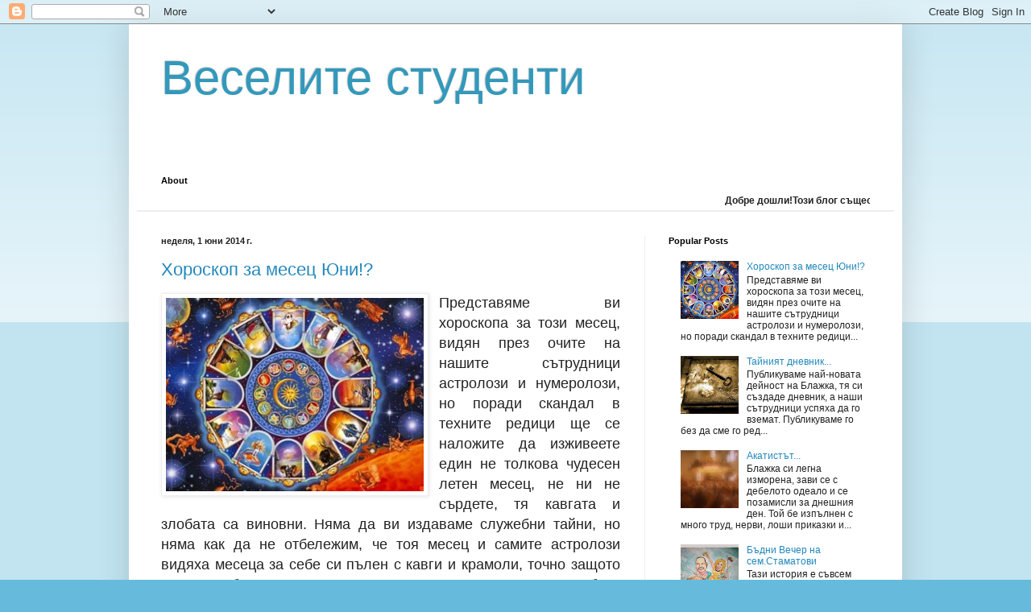

--- FILE ---
content_type: text/html; charset=UTF-8
request_url: https://veselitestudenti.blogspot.com/
body_size: 21681
content:
<!DOCTYPE html>
<html class='v2' dir='ltr' lang='bg'>
<head>
<link href='https://www.blogger.com/static/v1/widgets/335934321-css_bundle_v2.css' rel='stylesheet' type='text/css'/>
<meta content='width=1100' name='viewport'/>
<meta content='text/html; charset=UTF-8' http-equiv='Content-Type'/>
<meta content='blogger' name='generator'/>
<link href='https://veselitestudenti.blogspot.com/favicon.ico' rel='icon' type='image/x-icon'/>
<link href='http://veselitestudenti.blogspot.com/' rel='canonical'/>
<link rel="alternate" type="application/atom+xml" title="Веселите студенти - Atom" href="https://veselitestudenti.blogspot.com/feeds/posts/default" />
<link rel="alternate" type="application/rss+xml" title="Веселите студенти - RSS" href="https://veselitestudenti.blogspot.com/feeds/posts/default?alt=rss" />
<link rel="service.post" type="application/atom+xml" title="Веселите студенти - Atom" href="https://www.blogger.com/feeds/8615781881400539460/posts/default" />
<link rel="me" href="https://www.blogger.com/profile/15665542348549537722" />
<!--Can't find substitution for tag [blog.ieCssRetrofitLinks]-->
<meta content='http://veselitestudenti.blogspot.com/' property='og:url'/>
<meta content='Веселите студенти' property='og:title'/>
<meta content='' property='og:description'/>
<title>Веселите студенти</title>
<style id='page-skin-1' type='text/css'><!--
/*
-----------------------------------------------
Blogger Template Style
Name:     Simple
Designer: Blogger
URL:      www.blogger.com
----------------------------------------------- */
/* Content
----------------------------------------------- */
body {
font: normal normal 12px Arial, Tahoma, Helvetica, FreeSans, sans-serif;
color: #222222;
background: #66bbdd none repeat scroll top left;
padding: 0 40px 40px 40px;
}
html body .region-inner {
min-width: 0;
max-width: 100%;
width: auto;
}
h2 {
font-size: 22px;
}
a:link {
text-decoration:none;
color: #2288bb;
}
a:visited {
text-decoration:none;
color: #888888;
}
a:hover {
text-decoration:underline;
color: #33aaff;
}
.body-fauxcolumn-outer .fauxcolumn-inner {
background: transparent url(https://resources.blogblog.com/blogblog/data/1kt/simple/body_gradient_tile_light.png) repeat scroll top left;
_background-image: none;
}
.body-fauxcolumn-outer .cap-top {
position: absolute;
z-index: 1;
height: 400px;
width: 100%;
}
.body-fauxcolumn-outer .cap-top .cap-left {
width: 100%;
background: transparent url(https://resources.blogblog.com/blogblog/data/1kt/simple/gradients_light.png) repeat-x scroll top left;
_background-image: none;
}
.content-outer {
-moz-box-shadow: 0 0 40px rgba(0, 0, 0, .15);
-webkit-box-shadow: 0 0 5px rgba(0, 0, 0, .15);
-goog-ms-box-shadow: 0 0 10px #333333;
box-shadow: 0 0 40px rgba(0, 0, 0, .15);
margin-bottom: 1px;
}
.content-inner {
padding: 10px 10px;
}
.content-inner {
background-color: #ffffff;
}
/* Header
----------------------------------------------- */
.header-outer {
background: transparent none repeat-x scroll 0 -400px;
_background-image: none;
}
.Header h1 {
font: normal normal 60px Arial, Tahoma, Helvetica, FreeSans, sans-serif;
color: #3399bb;
text-shadow: -1px -1px 1px rgba(0, 0, 0, .2);
}
.Header h1 a {
color: #3399bb;
}
.Header .description {
font-size: 140%;
color: #777777;
}
.header-inner .Header .titlewrapper {
padding: 22px 30px;
}
.header-inner .Header .descriptionwrapper {
padding: 0 30px;
}
/* Tabs
----------------------------------------------- */
.tabs-inner .section:first-child {
border-top: 1px solid #eeeeee;
}
.tabs-inner .section:first-child ul {
margin-top: -1px;
border-top: 1px solid #eeeeee;
border-left: 0 solid #eeeeee;
border-right: 0 solid #eeeeee;
}
.tabs-inner .widget ul {
background: #f5f5f5 url(https://resources.blogblog.com/blogblog/data/1kt/simple/gradients_light.png) repeat-x scroll 0 -800px;
_background-image: none;
border-bottom: 1px solid #eeeeee;
margin-top: 0;
margin-left: -30px;
margin-right: -30px;
}
.tabs-inner .widget li a {
display: inline-block;
padding: .6em 1em;
font: normal normal 14px Arial, Tahoma, Helvetica, FreeSans, sans-serif;
color: #999999;
border-left: 1px solid #ffffff;
border-right: 1px solid #eeeeee;
}
.tabs-inner .widget li:first-child a {
border-left: none;
}
.tabs-inner .widget li.selected a, .tabs-inner .widget li a:hover {
color: #000000;
background-color: #eeeeee;
text-decoration: none;
}
/* Columns
----------------------------------------------- */
.main-outer {
border-top: 0 solid #eeeeee;
}
.fauxcolumn-left-outer .fauxcolumn-inner {
border-right: 1px solid #eeeeee;
}
.fauxcolumn-right-outer .fauxcolumn-inner {
border-left: 1px solid #eeeeee;
}
/* Headings
----------------------------------------------- */
div.widget > h2,
div.widget h2.title {
margin: 0 0 1em 0;
font: normal bold 11px Arial, Tahoma, Helvetica, FreeSans, sans-serif;
color: #000000;
}
/* Widgets
----------------------------------------------- */
.widget .zippy {
color: #999999;
text-shadow: 2px 2px 1px rgba(0, 0, 0, .1);
}
.widget .popular-posts ul {
list-style: none;
}
/* Posts
----------------------------------------------- */
h2.date-header {
font: normal bold 11px Arial, Tahoma, Helvetica, FreeSans, sans-serif;
}
.date-header span {
background-color: transparent;
color: #222222;
padding: inherit;
letter-spacing: inherit;
margin: inherit;
}
.main-inner {
padding-top: 30px;
padding-bottom: 30px;
}
.main-inner .column-center-inner {
padding: 0 15px;
}
.main-inner .column-center-inner .section {
margin: 0 15px;
}
.post {
margin: 0 0 25px 0;
}
h3.post-title, .comments h4 {
font: normal normal 22px Arial, Tahoma, Helvetica, FreeSans, sans-serif;
margin: .75em 0 0;
}
.post-body {
font-size: 110%;
line-height: 1.4;
position: relative;
}
.post-body img, .post-body .tr-caption-container, .Profile img, .Image img,
.BlogList .item-thumbnail img {
padding: 2px;
background: #ffffff;
border: 1px solid #eeeeee;
-moz-box-shadow: 1px 1px 5px rgba(0, 0, 0, .1);
-webkit-box-shadow: 1px 1px 5px rgba(0, 0, 0, .1);
box-shadow: 1px 1px 5px rgba(0, 0, 0, .1);
}
.post-body img, .post-body .tr-caption-container {
padding: 5px;
}
.post-body .tr-caption-container {
color: #222222;
}
.post-body .tr-caption-container img {
padding: 0;
background: transparent;
border: none;
-moz-box-shadow: 0 0 0 rgba(0, 0, 0, .1);
-webkit-box-shadow: 0 0 0 rgba(0, 0, 0, .1);
box-shadow: 0 0 0 rgba(0, 0, 0, .1);
}
.post-header {
margin: 0 0 1.5em;
line-height: 1.6;
font-size: 90%;
}
.post-footer {
margin: 20px -2px 0;
padding: 5px 10px;
color: #666666;
background-color: #f9f9f9;
border-bottom: 1px solid #eeeeee;
line-height: 1.6;
font-size: 90%;
}
#comments .comment-author {
padding-top: 1.5em;
border-top: 1px solid #eeeeee;
background-position: 0 1.5em;
}
#comments .comment-author:first-child {
padding-top: 0;
border-top: none;
}
.avatar-image-container {
margin: .2em 0 0;
}
#comments .avatar-image-container img {
border: 1px solid #eeeeee;
}
/* Comments
----------------------------------------------- */
.comments .comments-content .icon.blog-author {
background-repeat: no-repeat;
background-image: url([data-uri]);
}
.comments .comments-content .loadmore a {
border-top: 1px solid #999999;
border-bottom: 1px solid #999999;
}
.comments .comment-thread.inline-thread {
background-color: #f9f9f9;
}
.comments .continue {
border-top: 2px solid #999999;
}
/* Accents
---------------------------------------------- */
.section-columns td.columns-cell {
border-left: 1px solid #eeeeee;
}
.blog-pager {
background: transparent none no-repeat scroll top center;
}
.blog-pager-older-link, .home-link,
.blog-pager-newer-link {
background-color: #ffffff;
padding: 5px;
}
.footer-outer {
border-top: 0 dashed #bbbbbb;
}
/* Mobile
----------------------------------------------- */
body.mobile  {
background-size: auto;
}
.mobile .body-fauxcolumn-outer {
background: transparent none repeat scroll top left;
}
.mobile .body-fauxcolumn-outer .cap-top {
background-size: 100% auto;
}
.mobile .content-outer {
-webkit-box-shadow: 0 0 3px rgba(0, 0, 0, .15);
box-shadow: 0 0 3px rgba(0, 0, 0, .15);
}
.mobile .tabs-inner .widget ul {
margin-left: 0;
margin-right: 0;
}
.mobile .post {
margin: 0;
}
.mobile .main-inner .column-center-inner .section {
margin: 0;
}
.mobile .date-header span {
padding: 0.1em 10px;
margin: 0 -10px;
}
.mobile h3.post-title {
margin: 0;
}
.mobile .blog-pager {
background: transparent none no-repeat scroll top center;
}
.mobile .footer-outer {
border-top: none;
}
.mobile .main-inner, .mobile .footer-inner {
background-color: #ffffff;
}
.mobile-index-contents {
color: #222222;
}
.mobile-link-button {
background-color: #2288bb;
}
.mobile-link-button a:link, .mobile-link-button a:visited {
color: #ffffff;
}
.mobile .tabs-inner .section:first-child {
border-top: none;
}
.mobile .tabs-inner .PageList .widget-content {
background-color: #eeeeee;
color: #000000;
border-top: 1px solid #eeeeee;
border-bottom: 1px solid #eeeeee;
}
.mobile .tabs-inner .PageList .widget-content .pagelist-arrow {
border-left: 1px solid #eeeeee;
}

--></style>
<style id='template-skin-1' type='text/css'><!--
body {
min-width: 960px;
}
.content-outer, .content-fauxcolumn-outer, .region-inner {
min-width: 960px;
max-width: 960px;
_width: 960px;
}
.main-inner .columns {
padding-left: 0;
padding-right: 310px;
}
.main-inner .fauxcolumn-center-outer {
left: 0;
right: 310px;
/* IE6 does not respect left and right together */
_width: expression(this.parentNode.offsetWidth -
parseInt("0") -
parseInt("310px") + 'px');
}
.main-inner .fauxcolumn-left-outer {
width: 0;
}
.main-inner .fauxcolumn-right-outer {
width: 310px;
}
.main-inner .column-left-outer {
width: 0;
right: 100%;
margin-left: -0;
}
.main-inner .column-right-outer {
width: 310px;
margin-right: -310px;
}
#layout {
min-width: 0;
}
#layout .content-outer {
min-width: 0;
width: 800px;
}
#layout .region-inner {
min-width: 0;
width: auto;
}
body#layout div.add_widget {
padding: 8px;
}
body#layout div.add_widget a {
margin-left: 32px;
}
--></style>
<link href='https://www.blogger.com/dyn-css/authorization.css?targetBlogID=8615781881400539460&amp;zx=9b952f0e-29b7-4d22-b9ec-0cc4ef7248ed' media='none' onload='if(media!=&#39;all&#39;)media=&#39;all&#39;' rel='stylesheet'/><noscript><link href='https://www.blogger.com/dyn-css/authorization.css?targetBlogID=8615781881400539460&amp;zx=9b952f0e-29b7-4d22-b9ec-0cc4ef7248ed' rel='stylesheet'/></noscript>
<meta name='google-adsense-platform-account' content='ca-host-pub-1556223355139109'/>
<meta name='google-adsense-platform-domain' content='blogspot.com'/>

</head>
<body class='loading variant-pale'>
<div class='navbar section' id='navbar' name='Навигационна лента'><div class='widget Navbar' data-version='1' id='Navbar1'><script type="text/javascript">
    function setAttributeOnload(object, attribute, val) {
      if(window.addEventListener) {
        window.addEventListener('load',
          function(){ object[attribute] = val; }, false);
      } else {
        window.attachEvent('onload', function(){ object[attribute] = val; });
      }
    }
  </script>
<div id="navbar-iframe-container"></div>
<script type="text/javascript" src="https://apis.google.com/js/platform.js"></script>
<script type="text/javascript">
      gapi.load("gapi.iframes:gapi.iframes.style.bubble", function() {
        if (gapi.iframes && gapi.iframes.getContext) {
          gapi.iframes.getContext().openChild({
              url: 'https://www.blogger.com/navbar/8615781881400539460?origin\x3dhttps://veselitestudenti.blogspot.com',
              where: document.getElementById("navbar-iframe-container"),
              id: "navbar-iframe"
          });
        }
      });
    </script><script type="text/javascript">
(function() {
var script = document.createElement('script');
script.type = 'text/javascript';
script.src = '//pagead2.googlesyndication.com/pagead/js/google_top_exp.js';
var head = document.getElementsByTagName('head')[0];
if (head) {
head.appendChild(script);
}})();
</script>
</div></div>
<div itemscope='itemscope' itemtype='http://schema.org/Blog' style='display: none;'>
<meta content='Веселите студенти' itemprop='name'/>
</div>
<div class='body-fauxcolumns'>
<div class='fauxcolumn-outer body-fauxcolumn-outer'>
<div class='cap-top'>
<div class='cap-left'></div>
<div class='cap-right'></div>
</div>
<div class='fauxborder-left'>
<div class='fauxborder-right'></div>
<div class='fauxcolumn-inner'>
</div>
</div>
<div class='cap-bottom'>
<div class='cap-left'></div>
<div class='cap-right'></div>
</div>
</div>
</div>
<div class='content'>
<div class='content-fauxcolumns'>
<div class='fauxcolumn-outer content-fauxcolumn-outer'>
<div class='cap-top'>
<div class='cap-left'></div>
<div class='cap-right'></div>
</div>
<div class='fauxborder-left'>
<div class='fauxborder-right'></div>
<div class='fauxcolumn-inner'>
</div>
</div>
<div class='cap-bottom'>
<div class='cap-left'></div>
<div class='cap-right'></div>
</div>
</div>
</div>
<div class='content-outer'>
<div class='content-cap-top cap-top'>
<div class='cap-left'></div>
<div class='cap-right'></div>
</div>
<div class='fauxborder-left content-fauxborder-left'>
<div class='fauxborder-right content-fauxborder-right'></div>
<div class='content-inner'>
<header>
<div class='header-outer'>
<div class='header-cap-top cap-top'>
<div class='cap-left'></div>
<div class='cap-right'></div>
</div>
<div class='fauxborder-left header-fauxborder-left'>
<div class='fauxborder-right header-fauxborder-right'></div>
<div class='region-inner header-inner'>
<div class='header section' id='header' name='Заглавка'><div class='widget Header' data-version='1' id='Header1'>
<div id='header-inner'>
<div class='titlewrapper'>
<h1 class='title'>
Веселите студенти
</h1>
</div>
<div class='descriptionwrapper'>
<p class='description'><span>
</span></p>
</div>
</div>
</div><div class='widget HTML' data-version='1' id='HTML1'>
<h2 class='title'>About</h2>
<div class='widget-content'>
<span style="font-weight:bold;"><span style="font-weight:bold;"><span style="font-weight:bold;"><marquee>Добре дошли!Този блог съществува единствено и само с цел забавление, както на самите автори така и на читателите. Абсурдните неща , които четете са плод на болните ни мозъци и нямат нищо общо с действителността. Не носим отговорност, ако някой се припознае в героите ни или се почувства засегнат.</marquee></span></span></span>
</div>
<div class='clear'></div>
</div></div>
</div>
</div>
<div class='header-cap-bottom cap-bottom'>
<div class='cap-left'></div>
<div class='cap-right'></div>
</div>
</div>
</header>
<div class='tabs-outer'>
<div class='tabs-cap-top cap-top'>
<div class='cap-left'></div>
<div class='cap-right'></div>
</div>
<div class='fauxborder-left tabs-fauxborder-left'>
<div class='fauxborder-right tabs-fauxborder-right'></div>
<div class='region-inner tabs-inner'>
<div class='tabs section' id='crosscol' name='Всички колони'><div class='widget PopularPosts' data-version='1' id='PopularPosts2'>
<h2>crosscol</h2>
<div class='widget-content popular-posts'>
<ul>
</ul>
<div class='clear'></div>
</div>
</div></div>
<div class='tabs no-items section' id='crosscol-overflow' name='Cross-Column 2'></div>
</div>
</div>
<div class='tabs-cap-bottom cap-bottom'>
<div class='cap-left'></div>
<div class='cap-right'></div>
</div>
</div>
<div class='main-outer'>
<div class='main-cap-top cap-top'>
<div class='cap-left'></div>
<div class='cap-right'></div>
</div>
<div class='fauxborder-left main-fauxborder-left'>
<div class='fauxborder-right main-fauxborder-right'></div>
<div class='region-inner main-inner'>
<div class='columns fauxcolumns'>
<div class='fauxcolumn-outer fauxcolumn-center-outer'>
<div class='cap-top'>
<div class='cap-left'></div>
<div class='cap-right'></div>
</div>
<div class='fauxborder-left'>
<div class='fauxborder-right'></div>
<div class='fauxcolumn-inner'>
</div>
</div>
<div class='cap-bottom'>
<div class='cap-left'></div>
<div class='cap-right'></div>
</div>
</div>
<div class='fauxcolumn-outer fauxcolumn-left-outer'>
<div class='cap-top'>
<div class='cap-left'></div>
<div class='cap-right'></div>
</div>
<div class='fauxborder-left'>
<div class='fauxborder-right'></div>
<div class='fauxcolumn-inner'>
</div>
</div>
<div class='cap-bottom'>
<div class='cap-left'></div>
<div class='cap-right'></div>
</div>
</div>
<div class='fauxcolumn-outer fauxcolumn-right-outer'>
<div class='cap-top'>
<div class='cap-left'></div>
<div class='cap-right'></div>
</div>
<div class='fauxborder-left'>
<div class='fauxborder-right'></div>
<div class='fauxcolumn-inner'>
</div>
</div>
<div class='cap-bottom'>
<div class='cap-left'></div>
<div class='cap-right'></div>
</div>
</div>
<!-- corrects IE6 width calculation -->
<div class='columns-inner'>
<div class='column-center-outer'>
<div class='column-center-inner'>
<div class='main section' id='main' name='Основен'><div class='widget Blog' data-version='1' id='Blog1'>
<div class='blog-posts hfeed'>

          <div class="date-outer">
        
<h2 class='date-header'><span>неделя, 1 юни 2014&#8239;г.</span></h2>

          <div class="date-posts">
        
<div class='post-outer'>
<div class='post hentry uncustomized-post-template' itemprop='blogPost' itemscope='itemscope' itemtype='http://schema.org/BlogPosting'>
<meta content='https://blogger.googleusercontent.com/img/b/R29vZ2xl/AVvXsEh9VibajqRv39QiF_bg3RD21PL8hmoXZm4d5L4WerimK4FNWXomCImg_xi1zOtmjRd84HBr5Bpzsz5neByy0IDRtnGKOUnssWm3i8PwsPag5ToE98jQ4i5HxgEFGcKh3c3tAKdWNDpBFwee/s1600/cb11b1a09c32f7ec00411a8158f3ca05.jpg' itemprop='image_url'/>
<meta content='8615781881400539460' itemprop='blogId'/>
<meta content='7760328666031944166' itemprop='postId'/>
<a name='7760328666031944166'></a>
<h3 class='post-title entry-title' itemprop='name'>
<a href='https://veselitestudenti.blogspot.com/2014/06/blog-post.html'>Хороскоп за месец Юни!?</a>
</h3>
<div class='post-header'>
<div class='post-header-line-1'></div>
</div>
<div class='post-body entry-content' id='post-body-7760328666031944166' itemprop='description articleBody'>
<div dir="ltr" style="text-align: left;" trbidi="on">
<div class="separator" style="clear: both; text-align: center;">
<a href="https://blogger.googleusercontent.com/img/b/R29vZ2xl/AVvXsEh9VibajqRv39QiF_bg3RD21PL8hmoXZm4d5L4WerimK4FNWXomCImg_xi1zOtmjRd84HBr5Bpzsz5neByy0IDRtnGKOUnssWm3i8PwsPag5ToE98jQ4i5HxgEFGcKh3c3tAKdWNDpBFwee/s1600/cb11b1a09c32f7ec00411a8158f3ca05.jpg" imageanchor="1" style="clear: left; float: left; margin-bottom: 1em; margin-right: 1em;"><img border="0" height="240" src="https://blogger.googleusercontent.com/img/b/R29vZ2xl/AVvXsEh9VibajqRv39QiF_bg3RD21PL8hmoXZm4d5L4WerimK4FNWXomCImg_xi1zOtmjRd84HBr5Bpzsz5neByy0IDRtnGKOUnssWm3i8PwsPag5ToE98jQ4i5HxgEFGcKh3c3tAKdWNDpBFwee/s1600/cb11b1a09c32f7ec00411a8158f3ca05.jpg" width="320"></a></div>
<div style="margin: 0cm 0cm 0.0001pt; text-align: justify;">
<span style="font-family: Arial, sans-serif;"><span style="background-color: white; font-size: large;">Представяме ви хороскопа за този месец, видян през очите на нашите сътрудници астролози и нумеролози, но поради скандал в техните редици ще се наложите да изживеете един не толкова чудесен летен месец, не ни не сърдете, тя кавгата и злобата са виновни. Няма да ви издаваме служебни тайни, но няма как да не отбележим, че тоя месец и самите астролози видяха месеца за себе си пълен с кавги и крамоли, точно защото звездите бяха замъглени и апаратурата отказваше да работи заради тази ми ти някаква злоба. Все пак прочетете, какво ви вещаят звездите според нас.</span></span></div>
<div style="margin: 0cm 0cm 0.0001pt; text-align: justify;">
<span style="font-family: Arial, sans-serif; font-size: medium;"><span style="background-color: white;"><br></span></span></div>
<div style="margin: 0cm 0cm 0.0001pt; text-align: justify;">
<span style="font-family: Arial, sans-serif; font-size: medium;"><span style="background-color: white;"><br></span></span></div>
<div style="margin: 0cm 0cm 0.0001pt; text-align: justify;">
<span style="font-family: Arial, sans-serif; font-size: medium;"><span style="background-color: white;"><br></span></span></div>
<div style="margin: 0cm 0cm 0.0001pt; text-align: justify;">
<span lang="RU" style="background: white; font-family: Arial, sans-serif; font-size: 13.5pt;"></span></div>
</div>
<div style='clear: both;'></div>
</div>
<div class='jump-link'>
<a href='https://veselitestudenti.blogspot.com/2014/06/blog-post.html#more' title='Хороскоп за месец Юни!?'>Прочетете още &#187;</a>
</div>
<div class='post-footer'>
<div class='post-footer-line post-footer-line-1'>
<span class='post-author vcard'>
</span>
<span class='post-timestamp'>
</span>
<span class='post-comment-link'>
</span>
<span class='post-icons'>
<span class='item-control blog-admin pid-1544116689'>
<a href='https://www.blogger.com/post-edit.g?blogID=8615781881400539460&postID=7760328666031944166&from=pencil' title='Редактиране на публикацията'>
<img alt='' class='icon-action' height='18' src='https://resources.blogblog.com/img/icon18_edit_allbkg.gif' width='18'/>
</a>
</span>
</span>
<div class='post-share-buttons goog-inline-block'>
<a class='goog-inline-block share-button sb-email' href='https://www.blogger.com/share-post.g?blogID=8615781881400539460&postID=7760328666031944166&target=email' target='_blank' title='Изпращане по имейл'><span class='share-button-link-text'>Изпращане по имейл</span></a><a class='goog-inline-block share-button sb-blog' href='https://www.blogger.com/share-post.g?blogID=8615781881400539460&postID=7760328666031944166&target=blog' onclick='window.open(this.href, "_blank", "height=270,width=475"); return false;' target='_blank' title='Публикувайте в блога си!'><span class='share-button-link-text'>Публикувайте в блога си!</span></a><a class='goog-inline-block share-button sb-twitter' href='https://www.blogger.com/share-post.g?blogID=8615781881400539460&postID=7760328666031944166&target=twitter' target='_blank' title='Споделяне в X'><span class='share-button-link-text'>Споделяне в X</span></a><a class='goog-inline-block share-button sb-facebook' href='https://www.blogger.com/share-post.g?blogID=8615781881400539460&postID=7760328666031944166&target=facebook' onclick='window.open(this.href, "_blank", "height=430,width=640"); return false;' target='_blank' title='Споделяне във Facebook'><span class='share-button-link-text'>Споделяне във Facebook</span></a><a class='goog-inline-block share-button sb-pinterest' href='https://www.blogger.com/share-post.g?blogID=8615781881400539460&postID=7760328666031944166&target=pinterest' target='_blank' title='Споделяне в Pinterest'><span class='share-button-link-text'>Споделяне в Pinterest</span></a>
</div>
</div>
<div class='post-footer-line post-footer-line-2'>
<span class='post-labels'>
Етикети:
<a href='https://veselitestudenti.blogspot.com/search/label/%D1%85%D0%BE%D1%80%D0%BE%D1%81%D0%BA%D0%BE%D0%BF%D0%B8%20%21%3F' rel='tag'>хороскопи !?</a>
</span>
</div>
<div class='post-footer-line post-footer-line-3'>
<span class='post-location'>
</span>
</div>
</div>
</div>
</div>

          </div></div>
        

          <div class="date-outer">
        
<h2 class='date-header'><span>вторник, 13 май 2014&#8239;г.</span></h2>

          <div class="date-posts">
        
<div class='post-outer'>
<div class='post hentry uncustomized-post-template' itemprop='blogPost' itemscope='itemscope' itemtype='http://schema.org/BlogPosting'>
<meta content='https://blogger.googleusercontent.com/img/b/R29vZ2xl/AVvXsEiI9-EWaft1lKm1jpqdYL_tbUcuJDogLqCMMtTUizwNmyGGfIurjBL2PXQ6kVSkA0fo4JJoQRyLj1sGRdgqUn7XNoNeMMjoLL35gJPVrxqPibBp8p_8c323o8p3P3IcV1NO0h1Genls9hrx/s1600/pJENSKI_PIC_01.jpg' itemprop='image_url'/>
<meta content='8615781881400539460' itemprop='blogId'/>
<meta content='693351637531475252' itemprop='postId'/>
<a name='693351637531475252'></a>
<h3 class='post-title entry-title' itemprop='name'>
<a href='https://veselitestudenti.blogspot.com/2014/05/blog-post_13.html'>Тайният дневник - на пазар.</a>
</h3>
<div class='post-header'>
<div class='post-header-line-1'></div>
</div>
<div class='post-body entry-content' id='post-body-693351637531475252' itemprop='description articleBody'>
<div dir="ltr" style="text-align: left;" trbidi="on">
<div class="separator" style="clear: both; text-align: center;">
<a href="https://blogger.googleusercontent.com/img/b/R29vZ2xl/AVvXsEiI9-EWaft1lKm1jpqdYL_tbUcuJDogLqCMMtTUizwNmyGGfIurjBL2PXQ6kVSkA0fo4JJoQRyLj1sGRdgqUn7XNoNeMMjoLL35gJPVrxqPibBp8p_8c323o8p3P3IcV1NO0h1Genls9hrx/s1600/pJENSKI_PIC_01.jpg" imageanchor="1" style="clear: left; float: left; margin-bottom: 1em; margin-right: 1em;"><img border="0" height="179" src="https://blogger.googleusercontent.com/img/b/R29vZ2xl/AVvXsEiI9-EWaft1lKm1jpqdYL_tbUcuJDogLqCMMtTUizwNmyGGfIurjBL2PXQ6kVSkA0fo4JJoQRyLj1sGRdgqUn7XNoNeMMjoLL35gJPVrxqPibBp8p_8c323o8p3P3IcV1NO0h1Genls9hrx/s1600/pJENSKI_PIC_01.jpg" width="320"></a></div>
<div class="MsoNormal" style="background: white; line-height: 15.6pt; margin-bottom: .0001pt; margin-bottom: 0cm; text-align: justify;">
<span lang="BG" style="font-family: &quot;Arial&quot;,&quot;sans-serif&quot;; font-size: 14.0pt; mso-ansi-language: BG; mso-bidi-font-style: italic; mso-fareast-font-family: &quot;Times New Roman&quot;;">Мило дневниче,</span><span lang="RU" style="font-family: &quot;Arial&quot;,&quot;sans-serif&quot;; font-size: 11.5pt; mso-ansi-language: RU; mso-fareast-font-family: &quot;Times New Roman&quot;;"><o:p></o:p></span></div>
<div class="MsoNormal" style="background: white; line-height: 15.6pt; margin-bottom: .0001pt; margin-bottom: 0cm; text-align: justify;">
<br></div>
<div class="MsoNormal" style="background: white; line-height: 15.6pt; margin-bottom: .0001pt; margin-bottom: 0cm; text-align: justify;">
<span lang="BG" style="font-family: &quot;Arial&quot;,&quot;sans-serif&quot;; font-size: 14.0pt; mso-ansi-language: BG; mso-fareast-font-family: &quot;Times New Roman&quot;;">Пак съм аз. Извинявай, че бях толкова груба миналия път.
Знаеш ли, не ми се случва често, но като си го търсят, няма как да стоя със
скръстени ръце. <o:p></o:p></span></div>
<div class="MsoNormal" style="background: white; line-height: 15.6pt; margin-bottom: .0001pt; margin-bottom: 0cm; text-align: justify;">
<br></div>
<div class="MsoNormal" style="background: white; line-height: 15.6pt; margin-bottom: .0001pt; margin-bottom: 0cm; text-align: justify;">
<span lang="BG" style="font-family: &quot;Arial&quot;,&quot;sans-serif&quot;; font-size: 14.0pt; mso-ansi-language: BG; mso-fareast-font-family: &quot;Times New Roman&quot;;">Така, та да спра да бърборя за стари дразги, защото вече
сигурно ставам отегчителна. Нека ти разкажа за днес, защото голяма бъркотия
стана и покрай нея, доста яд събрах в себе си, та трябва на някой да се оплача.
<o:p></o:p></span></div>
<div class="MsoNormal" style="background: white; line-height: 15.6pt; margin-bottom: .0001pt; margin-bottom: 0cm; text-align: justify;">
<br></div>
<div class="MsoNormal" style="background: white; line-height: 15.6pt; margin-bottom: .0001pt; margin-bottom: 0cm; text-align: justify;">
<span lang="BG" style="font-family: &quot;Arial&quot;,&quot;sans-serif&quot;; font-size: 14.0pt; mso-ansi-language: BG; mso-fareast-font-family: &quot;Times New Roman&quot;;">Значи, отидох на пазар, нали знаеш сам самичка щото тоя
моя плужек само на дивана у дома седи, пие бира и ме командва, а пък майка и тя
за нищо не помага, само турските сериали я интересуват нея. &#160;Аз все трябва за всичко да се грижа : &#8222;Блажке
готви; Блажке изпери, напазарувай&#8230;&#8220; абе, нали ме разбираш. И, отивам си аз нещо
прясно да купя, ама пазарът пълен, много народ. Естествено, това на мен не ми
попречи, щото нали ме знаеш каква съм оправна, за 15 минути бях готова, а и без
това имах по-късно час при личния ми фризьор.&#160;</span></div>
</div>
<div style='clear: both;'></div>
</div>
<div class='jump-link'>
<a href='https://veselitestudenti.blogspot.com/2014/05/blog-post_13.html#more' title='Тайният дневник - на пазар.'>Прочетете още &#187;</a>
</div>
<div class='post-footer'>
<div class='post-footer-line post-footer-line-1'>
<span class='post-author vcard'>
</span>
<span class='post-timestamp'>
</span>
<span class='post-comment-link'>
</span>
<span class='post-icons'>
<span class='item-control blog-admin pid-1544116689'>
<a href='https://www.blogger.com/post-edit.g?blogID=8615781881400539460&postID=693351637531475252&from=pencil' title='Редактиране на публикацията'>
<img alt='' class='icon-action' height='18' src='https://resources.blogblog.com/img/icon18_edit_allbkg.gif' width='18'/>
</a>
</span>
</span>
<div class='post-share-buttons goog-inline-block'>
<a class='goog-inline-block share-button sb-email' href='https://www.blogger.com/share-post.g?blogID=8615781881400539460&postID=693351637531475252&target=email' target='_blank' title='Изпращане по имейл'><span class='share-button-link-text'>Изпращане по имейл</span></a><a class='goog-inline-block share-button sb-blog' href='https://www.blogger.com/share-post.g?blogID=8615781881400539460&postID=693351637531475252&target=blog' onclick='window.open(this.href, "_blank", "height=270,width=475"); return false;' target='_blank' title='Публикувайте в блога си!'><span class='share-button-link-text'>Публикувайте в блога си!</span></a><a class='goog-inline-block share-button sb-twitter' href='https://www.blogger.com/share-post.g?blogID=8615781881400539460&postID=693351637531475252&target=twitter' target='_blank' title='Споделяне в X'><span class='share-button-link-text'>Споделяне в X</span></a><a class='goog-inline-block share-button sb-facebook' href='https://www.blogger.com/share-post.g?blogID=8615781881400539460&postID=693351637531475252&target=facebook' onclick='window.open(this.href, "_blank", "height=430,width=640"); return false;' target='_blank' title='Споделяне във Facebook'><span class='share-button-link-text'>Споделяне във Facebook</span></a><a class='goog-inline-block share-button sb-pinterest' href='https://www.blogger.com/share-post.g?blogID=8615781881400539460&postID=693351637531475252&target=pinterest' target='_blank' title='Споделяне в Pinterest'><span class='share-button-link-text'>Споделяне в Pinterest</span></a>
</div>
</div>
<div class='post-footer-line post-footer-line-2'>
<span class='post-labels'>
Етикети:
<a href='https://veselitestudenti.blogspot.com/search/label/%D0%94%D0%BD%D0%B5%D0%B2%D0%BD%D0%B8%D1%87%D0%B5' rel='tag'>Дневниче</a>
</span>
</div>
<div class='post-footer-line post-footer-line-3'>
<span class='post-location'>
</span>
</div>
</div>
</div>
</div>

          </div></div>
        

          <div class="date-outer">
        
<h2 class='date-header'><span>неделя, 11 май 2014&#8239;г.</span></h2>

          <div class="date-posts">
        
<div class='post-outer'>
<div class='post hentry uncustomized-post-template' itemprop='blogPost' itemscope='itemscope' itemtype='http://schema.org/BlogPosting'>
<meta content='https://blogger.googleusercontent.com/img/b/R29vZ2xl/AVvXsEhezsMowqFJdUaV3nnAZV0AqSXlsxOsIkkKFtpiBSdsMiqLQve7Fsq9tSKWXeQ-hTwdByzqjvQ0gqkRCcyVywSk_jW_5IsCqy6UMvP7jimXEKMx4cd7NeoHlyAstjq5D-ufnflK9eREZGp3/s1600/af75950867447c93d24c02ebdad3c4f6.jpg' itemprop='image_url'/>
<meta content='8615781881400539460' itemprop='blogId'/>
<meta content='580250118554651622' itemprop='postId'/>
<a name='580250118554651622'></a>
<h3 class='post-title entry-title' itemprop='name'>
<a href='https://veselitestudenti.blogspot.com/2014/05/blog-post.html'>Тайният дневник...</a>
</h3>
<div class='post-header'>
<div class='post-header-line-1'></div>
</div>
<div class='post-body entry-content' id='post-body-580250118554651622' itemprop='description articleBody'>
<div dir="ltr" style="text-align: left;" trbidi="on">
<div class="separator" style="clear: both; text-align: center;">
<a href="https://blogger.googleusercontent.com/img/b/R29vZ2xl/AVvXsEhezsMowqFJdUaV3nnAZV0AqSXlsxOsIkkKFtpiBSdsMiqLQve7Fsq9tSKWXeQ-hTwdByzqjvQ0gqkRCcyVywSk_jW_5IsCqy6UMvP7jimXEKMx4cd7NeoHlyAstjq5D-ufnflK9eREZGp3/s1600/af75950867447c93d24c02ebdad3c4f6.jpg" imageanchor="1" style="clear: left; float: left; margin-bottom: 1em; margin-right: 1em;"><img border="0" height="225" src="https://blogger.googleusercontent.com/img/b/R29vZ2xl/AVvXsEhezsMowqFJdUaV3nnAZV0AqSXlsxOsIkkKFtpiBSdsMiqLQve7Fsq9tSKWXeQ-hTwdByzqjvQ0gqkRCcyVywSk_jW_5IsCqy6UMvP7jimXEKMx4cd7NeoHlyAstjq5D-ufnflK9eREZGp3/s1600/af75950867447c93d24c02ebdad3c4f6.jpg" width="320"></a></div>
<div style="text-align: justify;">
<span style="font-family: Arial, Helvetica, sans-serif;">Публикуваме най-новата дейност на Блажка, тя си създаде дневник, а наши сътрудници успяха да го вземат. Публикуваме го без да сме го редактирали, така че не ни се сърдете ако се възмутите от нещо. Нашата редакторка е в творчески отпуск, така че сърдете се на нея.</span></div>
<div style="text-align: justify;">
<span style="font-family: Arial, Helvetica, sans-serif;"><br></span></div>
<div class="MsoNormal" style="text-align: justify;">
<span lang="BG" style="font-family: &quot;Arial&quot;,&quot;sans-serif&quot;; font-size: 14.0pt; line-height: 115%; mso-ansi-language: BG;"><i>Мило дневниче,<o:p></o:p></i></span></div>
<div class="MsoNormal" style="text-align: justify;">
<span lang="BG" style="font-family: &quot;Arial&quot;,&quot;sans-serif&quot;; font-size: 14.0pt; line-height: 115%; mso-ansi-language: BG;"><i><br></i></span></div>
<div class="MsoNormal" style="text-align: justify;">
<span lang="BG" style="font-family: &quot;Arial&quot;,&quot;sans-serif&quot;; font-size: 14.0pt; line-height: 115%; mso-ansi-language: BG;"><i>Започвам да водя дневник, защото мисля, че мислите ми са важни и трябва да
бъдат четени от повече хора, та няма само за себе си да си ги държа я. Бог ме е
дарил с много разум и аз трябва да разпространявам своето словесно излияние.<o:p></o:p></i></span></div>
<div class="MsoNormal" style="text-align: justify;">
<span lang="BG" style="font-family: &quot;Arial&quot;,&quot;sans-serif&quot;; font-size: 14.0pt; line-height: 115%; mso-ansi-language: BG;"><i>Ох, от къде да започна. То моята история е много дълга, та аз съм вече
на... няма да ти кажа годините си, защото една жена никога не се пита на колко
години е, и точно заради това ти не бъди нагъл, няма да ти кажа. Ох, какво да
ти напиша, какво? Знаеш ли ще почна от днес.</i></span></div>
</div>
<div style='clear: both;'></div>
</div>
<div class='jump-link'>
<a href='https://veselitestudenti.blogspot.com/2014/05/blog-post.html#more' title='Тайният дневник...'>Прочетете още &#187;</a>
</div>
<div class='post-footer'>
<div class='post-footer-line post-footer-line-1'>
<span class='post-author vcard'>
</span>
<span class='post-timestamp'>
</span>
<span class='post-comment-link'>
</span>
<span class='post-icons'>
<span class='item-control blog-admin pid-1544116689'>
<a href='https://www.blogger.com/post-edit.g?blogID=8615781881400539460&postID=580250118554651622&from=pencil' title='Редактиране на публикацията'>
<img alt='' class='icon-action' height='18' src='https://resources.blogblog.com/img/icon18_edit_allbkg.gif' width='18'/>
</a>
</span>
</span>
<div class='post-share-buttons goog-inline-block'>
<a class='goog-inline-block share-button sb-email' href='https://www.blogger.com/share-post.g?blogID=8615781881400539460&postID=580250118554651622&target=email' target='_blank' title='Изпращане по имейл'><span class='share-button-link-text'>Изпращане по имейл</span></a><a class='goog-inline-block share-button sb-blog' href='https://www.blogger.com/share-post.g?blogID=8615781881400539460&postID=580250118554651622&target=blog' onclick='window.open(this.href, "_blank", "height=270,width=475"); return false;' target='_blank' title='Публикувайте в блога си!'><span class='share-button-link-text'>Публикувайте в блога си!</span></a><a class='goog-inline-block share-button sb-twitter' href='https://www.blogger.com/share-post.g?blogID=8615781881400539460&postID=580250118554651622&target=twitter' target='_blank' title='Споделяне в X'><span class='share-button-link-text'>Споделяне в X</span></a><a class='goog-inline-block share-button sb-facebook' href='https://www.blogger.com/share-post.g?blogID=8615781881400539460&postID=580250118554651622&target=facebook' onclick='window.open(this.href, "_blank", "height=430,width=640"); return false;' target='_blank' title='Споделяне във Facebook'><span class='share-button-link-text'>Споделяне във Facebook</span></a><a class='goog-inline-block share-button sb-pinterest' href='https://www.blogger.com/share-post.g?blogID=8615781881400539460&postID=580250118554651622&target=pinterest' target='_blank' title='Споделяне в Pinterest'><span class='share-button-link-text'>Споделяне в Pinterest</span></a>
</div>
</div>
<div class='post-footer-line post-footer-line-2'>
<span class='post-labels'>
Етикети:
<a href='https://veselitestudenti.blogspot.com/search/label/%D0%94%D0%BD%D0%B5%D0%B2%D0%BD%D0%B8%D1%87%D0%B5' rel='tag'>Дневниче</a>
</span>
</div>
<div class='post-footer-line post-footer-line-3'>
<span class='post-location'>
</span>
</div>
</div>
</div>
</div>

          </div></div>
        

          <div class="date-outer">
        
<h2 class='date-header'><span>сряда, 30 април 2014&#8239;г.</span></h2>

          <div class="date-posts">
        
<div class='post-outer'>
<div class='post hentry uncustomized-post-template' itemprop='blogPost' itemscope='itemscope' itemtype='http://schema.org/BlogPosting'>
<meta content='https://blogger.googleusercontent.com/img/b/R29vZ2xl/AVvXsEh2kvBBY8gAKSjNBURrpk2SKXEUWU875jRTniyukv-TSgJkghtRfYi2pkYjSQgyMZFVIRSI7wK6GvoP5sjodFU7eZAc430ugKHFBctA4HIPzFZ9q8bs8LheM_KVHB_jwTlz4pV7zAZaErZp/s1600/10243.jpeg' itemprop='image_url'/>
<meta content='8615781881400539460' itemprop='blogId'/>
<meta content='8509065968774196587' itemprop='postId'/>
<a name='8509065968774196587'></a>
<h3 class='post-title entry-title' itemprop='name'>
<a href='https://veselitestudenti.blogspot.com/2014/04/blog-post_30.html'>Хороскоп за месец Май !?</a>
</h3>
<div class='post-header'>
<div class='post-header-line-1'></div>
</div>
<div class='post-body entry-content' id='post-body-8509065968774196587' itemprop='description articleBody'>
<div dir="ltr" style="text-align: left;" trbidi="on">
<div class="separator" style="clear: both; text-align: center;">
<a href="https://blogger.googleusercontent.com/img/b/R29vZ2xl/AVvXsEh2kvBBY8gAKSjNBURrpk2SKXEUWU875jRTniyukv-TSgJkghtRfYi2pkYjSQgyMZFVIRSI7wK6GvoP5sjodFU7eZAc430ugKHFBctA4HIPzFZ9q8bs8LheM_KVHB_jwTlz4pV7zAZaErZp/s1600/10243.jpeg" imageanchor="1" style="clear: left; float: left; margin-bottom: 1em; margin-right: 1em;"><img border="0" height="239" src="https://blogger.googleusercontent.com/img/b/R29vZ2xl/AVvXsEh2kvBBY8gAKSjNBURrpk2SKXEUWU875jRTniyukv-TSgJkghtRfYi2pkYjSQgyMZFVIRSI7wK6GvoP5sjodFU7eZAc430ugKHFBctA4HIPzFZ9q8bs8LheM_KVHB_jwTlz4pV7zAZaErZp/s1600/10243.jpeg" width="320"></a></div>
<div class="MsoNormal" style="text-align: justify;">
<span lang="RU" style="font-family: Arial, Helvetica, sans-serif; font-size: large; line-height: 115%;">И този месец нашите сътрудници астролози и нумеролози ни помогнаха да изготвим хороскопа за дванайсете зодиакални знака за месец Май. Заради дъждовете им беше доста трудно да разберат какво ви вещаят звездите, но пряко сили успяха. Прочетете и се смейте.&#160;</span></div>
<div class="MsoNormal" style="text-align: justify;">
<span lang="RU" style="font-family: Arial, Helvetica, sans-serif; font-size: large; line-height: 115%;"><br></span></div>
<div class="MsoNormal" style="text-align: justify;">
<span style="font-family: Arial, Helvetica, sans-serif; font-size: large; line-height: 115%;">Овен - За вас този месец, за разлика от април, ще бъде изпълнен с всичко. Ще
имате много успешен бизнес, особено ако се насочите в продажбата на дъждобрани и
чадъри. Ще харчите парите си после цяло лято на морето. В любовта също ще ви
върви, а може и да не ви върви, зависи само и единствено от бизнеса. Има пари, има
любов, няма пари-няма любов. Физически ще сте здрави, но психически не. Това е
заради дъжда, депресията ще ви изяде.</span></div>
</div>
<div style='clear: both;'></div>
</div>
<div class='jump-link'>
<a href='https://veselitestudenti.blogspot.com/2014/04/blog-post_30.html#more' title='Хороскоп за месец Май !?'>Прочетете още &#187;</a>
</div>
<div class='post-footer'>
<div class='post-footer-line post-footer-line-1'>
<span class='post-author vcard'>
</span>
<span class='post-timestamp'>
</span>
<span class='post-comment-link'>
</span>
<span class='post-icons'>
<span class='item-control blog-admin pid-1544116689'>
<a href='https://www.blogger.com/post-edit.g?blogID=8615781881400539460&postID=8509065968774196587&from=pencil' title='Редактиране на публикацията'>
<img alt='' class='icon-action' height='18' src='https://resources.blogblog.com/img/icon18_edit_allbkg.gif' width='18'/>
</a>
</span>
</span>
<div class='post-share-buttons goog-inline-block'>
<a class='goog-inline-block share-button sb-email' href='https://www.blogger.com/share-post.g?blogID=8615781881400539460&postID=8509065968774196587&target=email' target='_blank' title='Изпращане по имейл'><span class='share-button-link-text'>Изпращане по имейл</span></a><a class='goog-inline-block share-button sb-blog' href='https://www.blogger.com/share-post.g?blogID=8615781881400539460&postID=8509065968774196587&target=blog' onclick='window.open(this.href, "_blank", "height=270,width=475"); return false;' target='_blank' title='Публикувайте в блога си!'><span class='share-button-link-text'>Публикувайте в блога си!</span></a><a class='goog-inline-block share-button sb-twitter' href='https://www.blogger.com/share-post.g?blogID=8615781881400539460&postID=8509065968774196587&target=twitter' target='_blank' title='Споделяне в X'><span class='share-button-link-text'>Споделяне в X</span></a><a class='goog-inline-block share-button sb-facebook' href='https://www.blogger.com/share-post.g?blogID=8615781881400539460&postID=8509065968774196587&target=facebook' onclick='window.open(this.href, "_blank", "height=430,width=640"); return false;' target='_blank' title='Споделяне във Facebook'><span class='share-button-link-text'>Споделяне във Facebook</span></a><a class='goog-inline-block share-button sb-pinterest' href='https://www.blogger.com/share-post.g?blogID=8615781881400539460&postID=8509065968774196587&target=pinterest' target='_blank' title='Споделяне в Pinterest'><span class='share-button-link-text'>Споделяне в Pinterest</span></a>
</div>
</div>
<div class='post-footer-line post-footer-line-2'>
<span class='post-labels'>
Етикети:
<a href='https://veselitestudenti.blogspot.com/search/label/%D1%85%D0%BE%D1%80%D0%BE%D1%81%D0%BA%D0%BE%D0%BF%D0%B8%20%21%3F' rel='tag'>хороскопи !?</a>
</span>
</div>
<div class='post-footer-line post-footer-line-3'>
<span class='post-location'>
</span>
</div>
</div>
</div>
</div>

          </div></div>
        

          <div class="date-outer">
        
<h2 class='date-header'><span>вторник, 15 април 2014&#8239;г.</span></h2>

          <div class="date-posts">
        
<div class='post-outer'>
<div class='post hentry uncustomized-post-template' itemprop='blogPost' itemscope='itemscope' itemtype='http://schema.org/BlogPosting'>
<meta content='https://blogger.googleusercontent.com/img/b/R29vZ2xl/AVvXsEh2zrh2blQqmWm52BzWqGWLYcoiekOqw2dpFcDTYu06NjvYEqRfvGocBdqZWD0ijYTyKYU1My4DHrzRjHEhu3p_7fUSFvxMGDbLPuldJeTyVLgXxmu8QZfBJD-9ncgyhHDuNbhXtFIze8XI/s1600/10253312_260440317468951_1752393698_n.jpg' itemprop='image_url'/>
<meta content='8615781881400539460' itemprop='blogId'/>
<meta content='6070540380219196227' itemprop='postId'/>
<a name='6070540380219196227'></a>
<h3 class='post-title entry-title' itemprop='name'>
<a href='https://veselitestudenti.blogspot.com/2014/04/blog-post_15.html'>Содената питка</a>
</h3>
<div class='post-header'>
<div class='post-header-line-1'></div>
</div>
<div class='post-body entry-content' id='post-body-6070540380219196227' itemprop='description articleBody'>
<div dir="ltr" style="text-align: left;" trbidi="on">
<div class="MsoNormal" style="text-align: justify;">
<a href="https://blogger.googleusercontent.com/img/b/R29vZ2xl/AVvXsEh2zrh2blQqmWm52BzWqGWLYcoiekOqw2dpFcDTYu06NjvYEqRfvGocBdqZWD0ijYTyKYU1My4DHrzRjHEhu3p_7fUSFvxMGDbLPuldJeTyVLgXxmu8QZfBJD-9ncgyhHDuNbhXtFIze8XI/s1600/10253312_260440317468951_1752393698_n.jpg" imageanchor="1" style="clear: right; float: right; margin-bottom: 1em; margin-left: 1em;"><img border="0" src="https://blogger.googleusercontent.com/img/b/R29vZ2xl/AVvXsEh2zrh2blQqmWm52BzWqGWLYcoiekOqw2dpFcDTYu06NjvYEqRfvGocBdqZWD0ijYTyKYU1My4DHrzRjHEhu3p_7fUSFvxMGDbLPuldJeTyVLgXxmu8QZfBJD-9ncgyhHDuNbhXtFIze8XI/s1600/10253312_260440317468951_1752393698_n.jpg"></a><span lang="BG" style="line-height: 115%;"><span style="font-family: Arial, Helvetica, sans-serif; font-size: large;">Постът почти свършваше и Блажка се радваше, защото смяташе, че почти го е
изкарала целия, но типично като власите, които се давят на края, така и Блажка след
толкова съблюдаване на поста, след себе вглеждане и себеотрицание, сгреши,
наруши поста. За нея разбира се нарушаването на поста се заключаваше в това да
похапне месце или нещо млечно, а това, че тя по цял ден се караше с колегите и
тайфата вкъщи не приемаше за нарушаване на поста. Страстната седмица започна,</span></span><br>
<span lang="BG" style="line-height: 115%;"><span style="font-family: Arial, Helvetica, sans-serif; font-size: large;">Блажка се настрои още по-молитвено и наистина искаше да изкара тая седмица без
проблеми. Отиваше на работа и гладуваше, защото нали, не се разрешава олио, а
покрай нея никакви постни храни. Потърси тя из квартала и намери една пекарна,
вътре правеха от сутрин до вечер питки, хляб и всякакъв вид хлебни изделия.
Завъртя се Блажка около пекарната, видя отвън, че има и хлебчета, бяха хубави,
нежно изглеждащи и най-вече много, ама наистина много сочни. Влезна Блажка и
попита, иначе, любезната магазинерка:</span></span><br>
<span lang="BG" style="line-height: 115%;"><span style="font-family: Arial, Helvetica, sans-serif; font-size: large;"><o:p></o:p></span></span></div>
<div class="MsoListParagraphCxSpFirst" style="mso-list: l0 level1 lfo1; text-align: justify; text-indent: -18.0pt;">
<span style="font-family: Arial, Helvetica, sans-serif; font-size: large;"><span lang="BG" style="line-height: 115%;"></span></span><br>
</div></div>
<div style='clear: both;'></div>
</div>
<div class='jump-link'>
<a href='https://veselitestudenti.blogspot.com/2014/04/blog-post_15.html#more' title='Содената питка'>Прочетете още &#187;</a>
</div>
<div class='post-footer'>
<div class='post-footer-line post-footer-line-1'>
<span class='post-author vcard'>
</span>
<span class='post-timestamp'>
</span>
<span class='post-comment-link'>
</span>
<span class='post-icons'>
<span class='item-control blog-admin pid-1544116689'>
<a href='https://www.blogger.com/post-edit.g?blogID=8615781881400539460&postID=6070540380219196227&from=pencil' title='Редактиране на публикацията'>
<img alt='' class='icon-action' height='18' src='https://resources.blogblog.com/img/icon18_edit_allbkg.gif' width='18'/>
</a>
</span>
</span>
<div class='post-share-buttons goog-inline-block'>
<a class='goog-inline-block share-button sb-email' href='https://www.blogger.com/share-post.g?blogID=8615781881400539460&postID=6070540380219196227&target=email' target='_blank' title='Изпращане по имейл'><span class='share-button-link-text'>Изпращане по имейл</span></a><a class='goog-inline-block share-button sb-blog' href='https://www.blogger.com/share-post.g?blogID=8615781881400539460&postID=6070540380219196227&target=blog' onclick='window.open(this.href, "_blank", "height=270,width=475"); return false;' target='_blank' title='Публикувайте в блога си!'><span class='share-button-link-text'>Публикувайте в блога си!</span></a><a class='goog-inline-block share-button sb-twitter' href='https://www.blogger.com/share-post.g?blogID=8615781881400539460&postID=6070540380219196227&target=twitter' target='_blank' title='Споделяне в X'><span class='share-button-link-text'>Споделяне в X</span></a><a class='goog-inline-block share-button sb-facebook' href='https://www.blogger.com/share-post.g?blogID=8615781881400539460&postID=6070540380219196227&target=facebook' onclick='window.open(this.href, "_blank", "height=430,width=640"); return false;' target='_blank' title='Споделяне във Facebook'><span class='share-button-link-text'>Споделяне във Facebook</span></a><a class='goog-inline-block share-button sb-pinterest' href='https://www.blogger.com/share-post.g?blogID=8615781881400539460&postID=6070540380219196227&target=pinterest' target='_blank' title='Споделяне в Pinterest'><span class='share-button-link-text'>Споделяне в Pinterest</span></a>
</div>
</div>
<div class='post-footer-line post-footer-line-2'>
<span class='post-labels'>
Етикети:
<a href='https://veselitestudenti.blogspot.com/search/label/%D1%80%D0%B0%D0%B7%D0%BA%D0%B0%D0%B7%D0%B8' rel='tag'>разкази</a>
</span>
</div>
<div class='post-footer-line post-footer-line-3'>
<span class='post-location'>
</span>
</div>
</div>
</div>
</div>

          </div></div>
        

          <div class="date-outer">
        
<h2 class='date-header'><span>петък, 4 април 2014&#8239;г.</span></h2>

          <div class="date-posts">
        
<div class='post-outer'>
<div class='post hentry uncustomized-post-template' itemprop='blogPost' itemscope='itemscope' itemtype='http://schema.org/BlogPosting'>
<meta content='https://blogger.googleusercontent.com/img/b/R29vZ2xl/AVvXsEjctlXhSUV0NOTS7WTo93I8bPtQJAKCUAbvPRAGaysJxKQHK47Q85ZpBsUCMf4nv9cX094KHEvBB6-oqv2C-CzS2Th1XilqB52B4m2jmHdxzCpyM2b58OzNWIJN_IY60V_-pxraYXo1zJ70/s1600/mhgv.PNG' itemprop='image_url'/>
<meta content='8615781881400539460' itemprop='blogId'/>
<meta content='6243107827025784297' itemprop='postId'/>
<a name='6243107827025784297'></a>
<h3 class='post-title entry-title' itemprop='name'>
<a href='https://veselitestudenti.blogspot.com/2014/04/blog-post_4.html'>Акатистът...</a>
</h3>
<div class='post-header'>
<div class='post-header-line-1'></div>
</div>
<div class='post-body entry-content' id='post-body-6243107827025784297' itemprop='description articleBody'>
<div dir="ltr" style="text-align: left;" trbidi="on">
<div style="text-align: left;">
<div class="separator" style="clear: both; text-align: center;">
<a href="https://blogger.googleusercontent.com/img/b/R29vZ2xl/AVvXsEjctlXhSUV0NOTS7WTo93I8bPtQJAKCUAbvPRAGaysJxKQHK47Q85ZpBsUCMf4nv9cX094KHEvBB6-oqv2C-CzS2Th1XilqB52B4m2jmHdxzCpyM2b58OzNWIJN_IY60V_-pxraYXo1zJ70/s1600/mhgv.PNG" imageanchor="1" style="clear: left; float: left; margin-bottom: 1em; margin-right: 1em;"><img border="0" height="241" src="https://blogger.googleusercontent.com/img/b/R29vZ2xl/AVvXsEjctlXhSUV0NOTS7WTo93I8bPtQJAKCUAbvPRAGaysJxKQHK47Q85ZpBsUCMf4nv9cX094KHEvBB6-oqv2C-CzS2Th1XilqB52B4m2jmHdxzCpyM2b58OzNWIJN_IY60V_-pxraYXo1zJ70/s1600/mhgv.PNG" width="320"></a></div>
<div class="MsoNormal" style="text-align: justify;">
<span lang="BG" style="line-height: 115%;"><span style="font-family: Arial, Helvetica, sans-serif;">Блажка си легна изморена, зави се с дебелото одеало и се позамисли за
днешния ден. </span></span><span style="font-family: Arial, Helvetica, sans-serif;"><span lang="BG" style="line-height: 115%;">Той бе изпълнен с много труд, нерви, лоши приказки и стрес. &#8222;Какво
се случи днес?&#8221;, се </span><span lang="BG" style="line-height: 115%;">питаше Блажка. Да, наистина какво се случи днес?<span style="font-size: small;"><o:p></o:p></span></span></span></div>
<div class="MsoNormal" style="text-align: justify;">
<span lang="BG" style="line-height: 115%;"><span style="font-family: Arial, Helvetica, sans-serif;">Блажка стана още рано-рано, поиска да направи нещо по повод акатиста към
Св. Богородица, който се чете тази вечер. Понеже вече цял пост ходи редовно с
майка си на&#160; акатисти и на покайни
канони, се бе понаучила туй-унуй. Бе чула от жените в Църквата, че ще правят
погачи, просфори и всякакъв друг вид салтанати, с които да угодят на Бога. Реши
и тя да направи просфори, ама на де, от къде да знае как се правят тия засукани
християнски манджи. Веднага се сети, че майка й със сигурност ще знае как се
правят, тя нали си беше още от малка цвъркварка. Отиде Блажка при майка си и я
помоли:<o:p></o:p></span></span></div>
<div class="MsoListParagraphCxSpFirst" style="text-align: left; text-indent: -18pt;">
<span style="font-family: Arial, Helvetica, sans-serif;"><span lang="BG" style="line-height: 115%;">-<span style="line-height: normal;">&#160; &#160; &#160; &#160; &#160; -&#160;</span></span><span lang="BG" style="line-height: 115%;">Мамо,
да ме научиш как се правят просфори.<o:p></o:p></span></span></div>
<div class="MsoListParagraphCxSpMiddle" style="text-align: left; text-indent: -18pt;">
<span style="font-family: Arial, Helvetica, sans-serif;"><span lang="BG" style="line-height: 115%;">-<span style="line-height: normal;">&#160; &#160; &#160; &#160; &#160; -&#160;</span></span><span lang="BG" style="line-height: 115%;">А - запита
учудено баба Тодорка - какво да те науча?<o:p></o:p></span></span></div>
<div class="MsoListParagraphCxSpMiddle" style="text-align: left; text-indent: -18pt;">
<span style="font-family: Arial, Helvetica, sans-serif;"><span lang="BG" style="line-height: 115%;">-<span style="line-height: normal;">&#160; &#160; &#160; &#160; &#160; - &#160;</span></span><span lang="BG" style="line-height: 115%;">Просфори
да правя.<o:p></o:p></span></span></div>
<div class="MsoListParagraphCxSpMiddle" style="text-align: left; text-indent: -18pt;">
<span style="font-family: Arial, Helvetica, sans-serif;"><span lang="BG" style="line-height: 115%;">-<span style="line-height: normal;">&#160; &#160; &#160; &#160; &#160;-&#160;</span></span><span lang="BG" style="line-height: 115%;">А,
просфори? - запита се баба Тодорка, тя имаше свой си речник, който на много
пъти не се покриваше с официалния. - Искаш да кажеш призвии - попита тя.<o:p></o:p></span></span></div>
<div class="MsoListParagraphCxSpMiddle" style="text-align: left; text-indent: -18pt;">
<span style="font-family: Arial, Helvetica, sans-serif;"><span lang="BG" style="line-height: 115%;">-<span style="line-height: normal;">&#160; &#160; &#160; &#160; &#160; -&#160;</span></span><span lang="BG" style="line-height: 115%;">Да,
де, призвии..., засрами се някак си Блажка, че не бе усвоила от специфичния
речник на българката-християнка.<o:p></o:p></span></span></div>
<div class="MsoListParagraphCxSpMiddle" style="margin-left: 0cm; mso-add-space: auto; text-align: justify;">
<span lang="BG" style="line-height: 115%;"><span style="font-family: Arial, Helvetica, sans-serif;">Седнаха те и започнаха
да месят, оказа се, че се правели като хляб, ама Блажка от къде да знае, та тя
е дама от класа и със стил, а не готвачка. След като ги направиха, което
впрочем беше някъде около обяд, седнаха да изпият по едно кафе и да тръгнат към
храма. Акатистът на Св. Богородица започваше в 16:00 часа.</span></span></div>
</div></div>
<div style='clear: both;'></div>
</div>
<div class='jump-link'>
<a href='https://veselitestudenti.blogspot.com/2014/04/blog-post_4.html#more' title='Акатистът...'>Прочетете още &#187;</a>
</div>
<div class='post-footer'>
<div class='post-footer-line post-footer-line-1'>
<span class='post-author vcard'>
</span>
<span class='post-timestamp'>
</span>
<span class='post-comment-link'>
</span>
<span class='post-icons'>
<span class='item-control blog-admin pid-1544116689'>
<a href='https://www.blogger.com/post-edit.g?blogID=8615781881400539460&postID=6243107827025784297&from=pencil' title='Редактиране на публикацията'>
<img alt='' class='icon-action' height='18' src='https://resources.blogblog.com/img/icon18_edit_allbkg.gif' width='18'/>
</a>
</span>
</span>
<div class='post-share-buttons goog-inline-block'>
<a class='goog-inline-block share-button sb-email' href='https://www.blogger.com/share-post.g?blogID=8615781881400539460&postID=6243107827025784297&target=email' target='_blank' title='Изпращане по имейл'><span class='share-button-link-text'>Изпращане по имейл</span></a><a class='goog-inline-block share-button sb-blog' href='https://www.blogger.com/share-post.g?blogID=8615781881400539460&postID=6243107827025784297&target=blog' onclick='window.open(this.href, "_blank", "height=270,width=475"); return false;' target='_blank' title='Публикувайте в блога си!'><span class='share-button-link-text'>Публикувайте в блога си!</span></a><a class='goog-inline-block share-button sb-twitter' href='https://www.blogger.com/share-post.g?blogID=8615781881400539460&postID=6243107827025784297&target=twitter' target='_blank' title='Споделяне в X'><span class='share-button-link-text'>Споделяне в X</span></a><a class='goog-inline-block share-button sb-facebook' href='https://www.blogger.com/share-post.g?blogID=8615781881400539460&postID=6243107827025784297&target=facebook' onclick='window.open(this.href, "_blank", "height=430,width=640"); return false;' target='_blank' title='Споделяне във Facebook'><span class='share-button-link-text'>Споделяне във Facebook</span></a><a class='goog-inline-block share-button sb-pinterest' href='https://www.blogger.com/share-post.g?blogID=8615781881400539460&postID=6243107827025784297&target=pinterest' target='_blank' title='Споделяне в Pinterest'><span class='share-button-link-text'>Споделяне в Pinterest</span></a>
</div>
</div>
<div class='post-footer-line post-footer-line-2'>
<span class='post-labels'>
Етикети:
<a href='https://veselitestudenti.blogspot.com/search/label/%D1%80%D0%B0%D0%B7%D0%BA%D0%B0%D0%B7%D0%B8' rel='tag'>разкази</a>
</span>
</div>
<div class='post-footer-line post-footer-line-3'>
<span class='post-location'>
</span>
</div>
</div>
</div>
</div>

          </div></div>
        

          <div class="date-outer">
        
<h2 class='date-header'><span>четвъртък, 3 април 2014&#8239;г.</span></h2>

          <div class="date-posts">
        
<div class='post-outer'>
<div class='post hentry uncustomized-post-template' itemprop='blogPost' itemscope='itemscope' itemtype='http://schema.org/BlogPosting'>
<meta content='https://blogger.googleusercontent.com/img/b/R29vZ2xl/AVvXsEietTCus7IkGfOkCL4RSgtiNW0MrvoyATD0kZuIfQJdV3c29P_vGXgOO2_YicWC6j3QMKMJnb-PgcBDE6c2pjaZ8l-sDG4_SZHMVzIdv2y3ag5od4BDeTvTGYs6mC9CTlPgMqw1QakMT8g6/s1600/zodiii.PNG' itemprop='image_url'/>
<meta content='8615781881400539460' itemprop='blogId'/>
<meta content='5485257372418987711' itemprop='postId'/>
<a name='5485257372418987711'></a>
<h3 class='post-title entry-title' itemprop='name'>
<a href='https://veselitestudenti.blogspot.com/2014/04/blog-post_983.html'>Хороскоп за месец Април !?</a>
</h3>
<div class='post-header'>
<div class='post-header-line-1'></div>
</div>
<div class='post-body entry-content' id='post-body-5485257372418987711' itemprop='description articleBody'>
<div dir="ltr" style="text-align: left;" trbidi="on">
<div class="MsoNormal" style="text-align: justify;">
<div class="separator" style="clear: both; text-align: center;">
<a href="https://blogger.googleusercontent.com/img/b/R29vZ2xl/AVvXsEietTCus7IkGfOkCL4RSgtiNW0MrvoyATD0kZuIfQJdV3c29P_vGXgOO2_YicWC6j3QMKMJnb-PgcBDE6c2pjaZ8l-sDG4_SZHMVzIdv2y3ag5od4BDeTvTGYs6mC9CTlPgMqw1QakMT8g6/s1600/zodiii.PNG" imageanchor="1" style="clear: left; float: left; margin-bottom: 1em; margin-right: 1em;"><img border="0" height="320" src="https://blogger.googleusercontent.com/img/b/R29vZ2xl/AVvXsEietTCus7IkGfOkCL4RSgtiNW0MrvoyATD0kZuIfQJdV3c29P_vGXgOO2_YicWC6j3QMKMJnb-PgcBDE6c2pjaZ8l-sDG4_SZHMVzIdv2y3ag5od4BDeTvTGYs6mC9CTlPgMqw1QakMT8g6/s1600/zodiii.PNG" width="320"></a></div>
<span lang="BG" style="font-family: &quot;Arial&quot;,&quot;sans-serif&quot;; font-size: 12.0pt; line-height: 115%; mso-ansi-language: BG;">Понеже виждаме, че е
модерно да се четат хороскопи, ние &#160;също решихме да пускаме
всеки месец по един хороскоп за всичките дванадесет зодиакални знака. Нашите
сътрудници дни и нощи стояха по планини, долини, полета, езера и морета. Допитваха
се до изтъкнати астролози, нумеролози и всякакъв вид звездомани, които на драго
сърце им помогнаха в изготвянето на хороскоп за месеците от годината. <o:p></o:p></span></div>
<div class="MsoNormal" style="text-align: justify;">
<span lang="BG" style="font-family: &quot;Arial&quot;,&quot;sans-serif&quot;; font-size: 12.0pt; line-height: 115%; mso-ansi-language: BG;">Представяме ви
хороскопът за месец Април.<o:p></o:p></span><br>
<span lang="BG" style="font-family: &quot;Arial&quot;,&quot;sans-serif&quot;; font-size: 12.0pt; line-height: 115%; mso-ansi-language: BG;"><br></span>
<span lang="BG" style="font-family: &quot;Arial&quot;,&quot;sans-serif&quot;; font-size: 12.0pt; line-height: 115%; mso-ansi-language: BG;"><br></span>
<span lang="BG" style="font-family: &quot;Arial&quot;,&quot;sans-serif&quot;; font-size: 12.0pt; line-height: 115%; mso-ansi-language: BG;"><br></span>
<span lang="BG" style="font-family: &quot;Arial&quot;,&quot;sans-serif&quot;; font-size: 12.0pt; line-height: 115%; mso-ansi-language: BG;"><br></span>
<span lang="BG" style="font-family: &quot;Arial&quot;,&quot;sans-serif&quot;; font-size: 12.0pt; line-height: 115%; mso-ansi-language: BG;"><br></span>
<span lang="BG" style="font-family: &quot;Arial&quot;,&quot;sans-serif&quot;; font-size: 12.0pt; line-height: 115%; mso-ansi-language: BG;"><br></span>
<span lang="BG" style="font-family: &quot;Arial&quot;,&quot;sans-serif&quot;; font-size: 12.0pt; line-height: 115%; mso-ansi-language: BG;"><br></span>
<span lang="BG" style="font-family: &quot;Arial&quot;,&quot;sans-serif&quot;; font-size: 12.0pt; line-height: 115%; mso-ansi-language: BG;"></span><br>
</div></div>
<div style='clear: both;'></div>
</div>
<div class='jump-link'>
<a href='https://veselitestudenti.blogspot.com/2014/04/blog-post_983.html#more' title='Хороскоп за месец Април !?'>Прочетете още &#187;</a>
</div>
<div class='post-footer'>
<div class='post-footer-line post-footer-line-1'>
<span class='post-author vcard'>
</span>
<span class='post-timestamp'>
</span>
<span class='post-comment-link'>
</span>
<span class='post-icons'>
<span class='item-control blog-admin pid-1544116689'>
<a href='https://www.blogger.com/post-edit.g?blogID=8615781881400539460&postID=5485257372418987711&from=pencil' title='Редактиране на публикацията'>
<img alt='' class='icon-action' height='18' src='https://resources.blogblog.com/img/icon18_edit_allbkg.gif' width='18'/>
</a>
</span>
</span>
<div class='post-share-buttons goog-inline-block'>
<a class='goog-inline-block share-button sb-email' href='https://www.blogger.com/share-post.g?blogID=8615781881400539460&postID=5485257372418987711&target=email' target='_blank' title='Изпращане по имейл'><span class='share-button-link-text'>Изпращане по имейл</span></a><a class='goog-inline-block share-button sb-blog' href='https://www.blogger.com/share-post.g?blogID=8615781881400539460&postID=5485257372418987711&target=blog' onclick='window.open(this.href, "_blank", "height=270,width=475"); return false;' target='_blank' title='Публикувайте в блога си!'><span class='share-button-link-text'>Публикувайте в блога си!</span></a><a class='goog-inline-block share-button sb-twitter' href='https://www.blogger.com/share-post.g?blogID=8615781881400539460&postID=5485257372418987711&target=twitter' target='_blank' title='Споделяне в X'><span class='share-button-link-text'>Споделяне в X</span></a><a class='goog-inline-block share-button sb-facebook' href='https://www.blogger.com/share-post.g?blogID=8615781881400539460&postID=5485257372418987711&target=facebook' onclick='window.open(this.href, "_blank", "height=430,width=640"); return false;' target='_blank' title='Споделяне във Facebook'><span class='share-button-link-text'>Споделяне във Facebook</span></a><a class='goog-inline-block share-button sb-pinterest' href='https://www.blogger.com/share-post.g?blogID=8615781881400539460&postID=5485257372418987711&target=pinterest' target='_blank' title='Споделяне в Pinterest'><span class='share-button-link-text'>Споделяне в Pinterest</span></a>
</div>
</div>
<div class='post-footer-line post-footer-line-2'>
<span class='post-labels'>
Етикети:
<a href='https://veselitestudenti.blogspot.com/search/label/%D1%80%D0%B0%D0%B7%D0%BA%D0%B0%D0%B7%D0%B8' rel='tag'>разкази</a>,
<a href='https://veselitestudenti.blogspot.com/search/label/%D1%85%D0%BE%D1%80%D0%BE%D1%81%D0%BA%D0%BE%D0%BF%D0%B8%20%21%3F' rel='tag'>хороскопи !?</a>
</span>
</div>
<div class='post-footer-line post-footer-line-3'>
<span class='post-location'>
</span>
</div>
</div>
</div>
</div>
<div class='post-outer'>
<div class='post hentry uncustomized-post-template' itemprop='blogPost' itemscope='itemscope' itemtype='http://schema.org/BlogPosting'>
<meta content='https://blogger.googleusercontent.com/img/b/R29vZ2xl/AVvXsEi13s5p8s5fUpgeKDDGBgm5QmvgdHYTZCiIRie35m3dq4gEr3m4hvVVBZXBmDSi17dgzO0inkC1GmpkOCslRZnZ-g66eD6ujJ-uh4MGj1ouwWAHvJUZ4Ub1-iVGYK6-eql3Q6lOCWVJa5fk/s1600/255697_2052603725006_1871213_n.jpg' itemprop='image_url'/>
<meta content='8615781881400539460' itemprop='blogId'/>
<meta content='419941354381123579' itemprop='postId'/>
<a name='419941354381123579'></a>
<h3 class='post-title entry-title' itemprop='name'>
<a href='https://veselitestudenti.blogspot.com/2014/04/blog-post_3.html'>Семейство Гайтанови и Неделя Месопустна</a>
</h3>
<div class='post-header'>
<div class='post-header-line-1'></div>
</div>
<div class='post-body entry-content' id='post-body-419941354381123579' itemprop='description articleBody'>
<h3 class="post-title entry-title" itemprop="name" style="background-color: white; font-family: Arial, Tahoma, Helvetica, FreeSans, sans-serif; font-size: 20px; margin: 0px; position: relative;">
</h3>
<div class="post-body entry-content" id="post-body-7233480207447050325" itemprop="description articleBody" style="background-color: white; font-family: Arial, Tahoma, Helvetica, FreeSans, sans-serif; font-size: 17.77777862548828px; line-height: 1.4; position: relative; width: 897.77783203125px;">
<div class="MsoNormal" style="text-align: justify;">
<a href="https://blogger.googleusercontent.com/img/b/R29vZ2xl/AVvXsEi13s5p8s5fUpgeKDDGBgm5QmvgdHYTZCiIRie35m3dq4gEr3m4hvVVBZXBmDSi17dgzO0inkC1GmpkOCslRZnZ-g66eD6ujJ-uh4MGj1ouwWAHvJUZ4Ub1-iVGYK6-eql3Q6lOCWVJa5fk/s1600/255697_2052603725006_1871213_n.jpg" imageanchor="1" style="clear: left; color: #cc0000; display: inline !important; float: left; font-size: 17.77777862548828px; line-height: 1.4; margin-bottom: 1em; margin-right: 1em; text-align: center; text-decoration: none;"><img border="0" height="207" src="https://blogger.googleusercontent.com/img/b/R29vZ2xl/AVvXsEi13s5p8s5fUpgeKDDGBgm5QmvgdHYTZCiIRie35m3dq4gEr3m4hvVVBZXBmDSi17dgzO0inkC1GmpkOCslRZnZ-g66eD6ujJ-uh4MGj1ouwWAHvJUZ4Ub1-iVGYK6-eql3Q6lOCWVJa5fk/s1600/255697_2052603725006_1871213_n.jpg" style="border: none; position: relative;" width="320"></a><span lang="BG" style="font-family: Arial, sans-serif; font-size: 14pt; line-height: 21.46666717529297px;">Денят почти привърши и у семейство Гайтанови се започна подготовка за лягане. Страхил тъкмо се беше прибрал от работа и изобщо не му се занимаваше с двете диванета, които щъкаха из къщата. С тях се занимаваше старата у дома, баба Тодорка. Тя бе кротка мила женица, вече навършила 85, обичаше децата и винаги откликваше на техните нужди, независимо колко и&#160; странни да бяха те. Но тя бе също и много вярваща жена, така бе възпитала и своята дъщеря Блажка, която, за разлика от майка си, бе бавна, мудна и пипкава. По стечение на обстоятелствата тя се запозна със&#160; Страхил съвсем случайно на една пейка в парка. Искаше да запали поредната цигара, но не намираше запалка, след обстоен преглед на дълбоката чанта&#160; се обърна и с полу истерясал поглед&#160; огледа поляната, за&#160; да види дали наоколо има някой. Не щеш ли, погледът ѝ се спря на един трътлест господин, който събираше с гребло листата от тревата. Обърна се Блажка към него и го попита:<o:p></o:p></span></div>
<div class="MsoListParagraphCxSpFirst" style="text-align: justify; text-indent: -18pt;">
<span lang="BG" style="font-family: Arial, sans-serif; font-size: 14pt; line-height: 21.46666717529297px;">-<span style="font-family: &#39;Times New Roman&#39;; font-size: 7pt; line-height: normal;">&#160;&#160;&#160;&#160;&#160;&#160;</span></span><span lang="BG" style="font-family: Arial, sans-serif; font-size: 14pt; line-height: 21.46666717529297px;">Извинявай, имаш ли огънче?<o:p></o:p></span></div>
<div class="MsoListParagraphCxSpMiddle" style="text-align: justify; text-indent: -18pt;">
<span lang="BG" style="font-family: Arial, sans-serif; font-size: 14pt; line-height: 21.46666717529297px;">-<span style="font-family: &#39;Times New Roman&#39;; font-size: 7pt; line-height: normal;">&#160;&#160;&#160;&#160;&#160;&#160;</span></span><span lang="BG" style="font-family: Arial, sans-serif; font-size: 14pt; line-height: 21.46666717529297px;">Да, разбира се - отговори спонтанно и даже леко изненадано Страхил.<o:p></o:p></span></div>
<div class="MsoListParagraphCxSpLast" style="text-align: justify; text-indent: -18pt;">
<span lang="BG" style="font-family: Arial, sans-serif; font-size: 14pt; line-height: 21.46666717529297px;">-<span style="font-family: &#39;Times New Roman&#39;; font-size: 7pt; line-height: normal;">&#160;&#160;&#160;&#160;&#160;&#160;</span></span><span lang="BG" style="font-family: Arial, sans-serif; font-size: 14pt; line-height: 21.46666717529297px;">Заповядай - рече и подхвърли запалката към Блажка.<o:p></o:p></span></div>
<div class="MsoNormal" style="text-align: justify;">
<span lang="BG" style="font-family: Arial, sans-serif; font-size: 14pt; line-height: 21.46666717529297px;">Така любовта между тях се разпали и те започнаха да се виждат по-често в парка. Не след&#160; дълго двамата се ожениха, въпреки че имаше доста раздори и кавги&#160; от страна на семействата. Но за това друг път.</span><br>
</div></div>
<div style='clear: both;'></div>
</div>
<div class='jump-link'>
<a href='https://veselitestudenti.blogspot.com/2014/04/blog-post_3.html#more' title='Семейство Гайтанови и Неделя Месопустна'>Прочетете още &#187;</a>
</div>
<div class='post-footer'>
<div class='post-footer-line post-footer-line-1'>
<span class='post-author vcard'>
</span>
<span class='post-timestamp'>
</span>
<span class='post-comment-link'>
</span>
<span class='post-icons'>
<span class='item-control blog-admin pid-1544116689'>
<a href='https://www.blogger.com/post-edit.g?blogID=8615781881400539460&postID=419941354381123579&from=pencil' title='Редактиране на публикацията'>
<img alt='' class='icon-action' height='18' src='https://resources.blogblog.com/img/icon18_edit_allbkg.gif' width='18'/>
</a>
</span>
</span>
<div class='post-share-buttons goog-inline-block'>
<a class='goog-inline-block share-button sb-email' href='https://www.blogger.com/share-post.g?blogID=8615781881400539460&postID=419941354381123579&target=email' target='_blank' title='Изпращане по имейл'><span class='share-button-link-text'>Изпращане по имейл</span></a><a class='goog-inline-block share-button sb-blog' href='https://www.blogger.com/share-post.g?blogID=8615781881400539460&postID=419941354381123579&target=blog' onclick='window.open(this.href, "_blank", "height=270,width=475"); return false;' target='_blank' title='Публикувайте в блога си!'><span class='share-button-link-text'>Публикувайте в блога си!</span></a><a class='goog-inline-block share-button sb-twitter' href='https://www.blogger.com/share-post.g?blogID=8615781881400539460&postID=419941354381123579&target=twitter' target='_blank' title='Споделяне в X'><span class='share-button-link-text'>Споделяне в X</span></a><a class='goog-inline-block share-button sb-facebook' href='https://www.blogger.com/share-post.g?blogID=8615781881400539460&postID=419941354381123579&target=facebook' onclick='window.open(this.href, "_blank", "height=430,width=640"); return false;' target='_blank' title='Споделяне във Facebook'><span class='share-button-link-text'>Споделяне във Facebook</span></a><a class='goog-inline-block share-button sb-pinterest' href='https://www.blogger.com/share-post.g?blogID=8615781881400539460&postID=419941354381123579&target=pinterest' target='_blank' title='Споделяне в Pinterest'><span class='share-button-link-text'>Споделяне в Pinterest</span></a>
</div>
</div>
<div class='post-footer-line post-footer-line-2'>
<span class='post-labels'>
Етикети:
<a href='https://veselitestudenti.blogspot.com/search/label/%D1%80%D0%B0%D0%B7%D0%BA%D0%B0%D0%B7%D0%B8' rel='tag'>разкази</a>
</span>
</div>
<div class='post-footer-line post-footer-line-3'>
<span class='post-location'>
</span>
</div>
</div>
</div>
</div>
<div class='post-outer'>
<div class='post hentry uncustomized-post-template' itemprop='blogPost' itemscope='itemscope' itemtype='http://schema.org/BlogPosting'>
<meta content='https://blogger.googleusercontent.com/img/b/R29vZ2xl/AVvXsEiuWe4sPj0Z0DgmrJIUD7Q8MT_ChTGb1KW2IffDp7IDpR-J2gNzTdUQ58T4aeQuR51nsrjewYW5Qs_wIvK1edUYYig3EzAPJYekIRLp8hw0ROBSYPgooIScYnIkiTWhLPtjMTW46sWpQaCE/s320/sunrise_art_gallery_caricature.jpg' itemprop='image_url'/>
<meta content='8615781881400539460' itemprop='blogId'/>
<meta content='536855733093837004' itemprop='postId'/>
<a name='536855733093837004'></a>
<h3 class='post-title entry-title' itemprop='name'>
<a href='https://veselitestudenti.blogspot.com/2014/04/blog-post.html'>Бъдни Вечер на сем.Стаматови</a>
</h3>
<div class='post-header'>
<div class='post-header-line-1'></div>
</div>
<div class='post-body entry-content' id='post-body-536855733093837004' itemprop='description articleBody'>
<div dir="ltr" style="text-align: left;" trbidi="on">
<br>
<div style="text-align: justify;">
<i style="background-color: white; color: #333333; font-family: Arial, Tahoma, Helvetica, FreeSans, sans-serif;">Тази история е съвсем измислена, героите също, а събитията съвсем. Ако някой се разпознае, то това е абсолютно случайно и никак нарочно. Може би, авторката е използвала цитати чути от някъде, от някого когато познава, но основно е просто измислица на болният и мозък</i></div>
<span style="background-color: white;"></span><br>
<div style="text-align: justify;">
<span style="background-color: white;"><span style="color: #333333; font-family: Arial, Tahoma, Helvetica, FreeSans, sans-serif; line-height: 20.285999298095703px;"><br></span></span></div>
<span style="background-color: white;">
<div style="text-align: justify;">
<span style="color: #333333; font-family: Arial, Tahoma, Helvetica, FreeSans, sans-serif; line-height: 20.285999298095703px;"><br></span></div>
<div style="text-align: justify;">
<br></div>
</span><a href="https://blogger.googleusercontent.com/img/b/R29vZ2xl/AVvXsEiuWe4sPj0Z0DgmrJIUD7Q8MT_ChTGb1KW2IffDp7IDpR-J2gNzTdUQ58T4aeQuR51nsrjewYW5Qs_wIvK1edUYYig3EzAPJYekIRLp8hw0ROBSYPgooIScYnIkiTWhLPtjMTW46sWpQaCE/s1600/sunrise_art_gallery_caricature.jpg" imageanchor="1" style="clear: right; color: #993322; float: right; font-family: Arial, Tahoma, Helvetica, FreeSans, sans-serif; line-height: 20.285999298095703px; margin-bottom: 1em; margin-left: 1em; text-align: justify; text-decoration: none;"><span style="background-color: white;"></span></a><span style="background-color: white;"><div style="text-align: justify;">
<a href="https://blogger.googleusercontent.com/img/b/R29vZ2xl/AVvXsEiuWe4sPj0Z0DgmrJIUD7Q8MT_ChTGb1KW2IffDp7IDpR-J2gNzTdUQ58T4aeQuR51nsrjewYW5Qs_wIvK1edUYYig3EzAPJYekIRLp8hw0ROBSYPgooIScYnIkiTWhLPtjMTW46sWpQaCE/s1600/sunrise_art_gallery_caricature.jpg" imageanchor="1" style="clear: left; float: left; margin-bottom: 1em; margin-right: 1em;"><img border="0" height="240" src="https://blogger.googleusercontent.com/img/b/R29vZ2xl/AVvXsEiuWe4sPj0Z0DgmrJIUD7Q8MT_ChTGb1KW2IffDp7IDpR-J2gNzTdUQ58T4aeQuR51nsrjewYW5Qs_wIvK1edUYYig3EzAPJYekIRLp8hw0ROBSYPgooIScYnIkiTWhLPtjMTW46sWpQaCE/s320/sunrise_art_gallery_caricature.jpg" style="-webkit-box-shadow: rgba(0, 0, 0, 0.498039) 1px 1px 5px; border: none; box-shadow: rgba(0, 0, 0, 0.498039) 1px 1px 5px; padding: 8px; position: relative;" width="320"></a><span style="color: #333333; font-family: Arial, Tahoma, Helvetica, FreeSans, sans-serif; line-height: 20.285999298095703px;">Беше рано сутринта на 24 декември. Слънцето се опитваше да се пребори с гъстите облаци над Витоша, за да се усмихне на празничният ден. Емко и Мария Стаматови се измъкваха бавно изпод топлите завивки и се приготвяха за празника. Направиха си по едно черно кафе в джезвето и запалиха по цигара.</span></div>
<span style="color: #333333; font-family: Arial, Tahoma, Helvetica, FreeSans, sans-serif; line-height: 20.285999298095703px;"><div style="text-align: justify;">
&#160; Мария, вече четиридесет годишна дама, беше сложила червената престилка и се ровеше из рецептите онлайн ,търсейки как да приготви пълнена пуйка по стар български обичай. Беше сложила птицата да се размразява и даваше нареждания на мъжа си. Гледаше го изпод вежди, добре оформени в някой салон. Пърхащите и изкуствени мигли потрепваха все по-яростно, а устните пълни със силикон се свиваха, доколкото можеха. Беше отишла дори по случай празника да изпънат малко ,иначе бялото и лице, прилежно скрито зад няколко пласта фон дю тен, пудра &#160;и руж.</div>
</span><span style="color: #333333; font-family: Arial, Tahoma, Helvetica, FreeSans, sans-serif; line-height: 20.285999298095703px;"><div style="text-align: justify;">
&#160; Емко, вече сипваше от виното второ чашка и се чудеше как да си намери повод да излезе навън, за да се освободи поне за час от жена си. &quot;Тази пък,Мара, защо си мисли,че може да ми говори така- говореше сякаш сам на себе си- Не знае ли, че аз съм прочел цели седем книги и съм доста по -умен от нея. Поне не съм изкуствен&quot;. Отпи още една глътка и отиде до местната железария, под предлог,че трябва да уплътни няколко прозореца и да забие няколко пирона.<br>
</div></span></span></div>
<div style='clear: both;'></div>
</div>
<div class='jump-link'>
<a href='https://veselitestudenti.blogspot.com/2014/04/blog-post.html#more' title='Бъдни Вечер на сем.Стаматови'>Прочетете още &#187;</a>
</div>
<div class='post-footer'>
<div class='post-footer-line post-footer-line-1'>
<span class='post-author vcard'>
</span>
<span class='post-timestamp'>
</span>
<span class='post-comment-link'>
</span>
<span class='post-icons'>
<span class='item-control blog-admin pid-1544116689'>
<a href='https://www.blogger.com/post-edit.g?blogID=8615781881400539460&postID=536855733093837004&from=pencil' title='Редактиране на публикацията'>
<img alt='' class='icon-action' height='18' src='https://resources.blogblog.com/img/icon18_edit_allbkg.gif' width='18'/>
</a>
</span>
</span>
<div class='post-share-buttons goog-inline-block'>
<a class='goog-inline-block share-button sb-email' href='https://www.blogger.com/share-post.g?blogID=8615781881400539460&postID=536855733093837004&target=email' target='_blank' title='Изпращане по имейл'><span class='share-button-link-text'>Изпращане по имейл</span></a><a class='goog-inline-block share-button sb-blog' href='https://www.blogger.com/share-post.g?blogID=8615781881400539460&postID=536855733093837004&target=blog' onclick='window.open(this.href, "_blank", "height=270,width=475"); return false;' target='_blank' title='Публикувайте в блога си!'><span class='share-button-link-text'>Публикувайте в блога си!</span></a><a class='goog-inline-block share-button sb-twitter' href='https://www.blogger.com/share-post.g?blogID=8615781881400539460&postID=536855733093837004&target=twitter' target='_blank' title='Споделяне в X'><span class='share-button-link-text'>Споделяне в X</span></a><a class='goog-inline-block share-button sb-facebook' href='https://www.blogger.com/share-post.g?blogID=8615781881400539460&postID=536855733093837004&target=facebook' onclick='window.open(this.href, "_blank", "height=430,width=640"); return false;' target='_blank' title='Споделяне във Facebook'><span class='share-button-link-text'>Споделяне във Facebook</span></a><a class='goog-inline-block share-button sb-pinterest' href='https://www.blogger.com/share-post.g?blogID=8615781881400539460&postID=536855733093837004&target=pinterest' target='_blank' title='Споделяне в Pinterest'><span class='share-button-link-text'>Споделяне в Pinterest</span></a>
</div>
</div>
<div class='post-footer-line post-footer-line-2'>
<span class='post-labels'>
Етикети:
<a href='https://veselitestudenti.blogspot.com/search/label/%D1%80%D0%B0%D0%B7%D0%BA%D0%B0%D0%B7%D0%B8' rel='tag'>разкази</a>
</span>
</div>
<div class='post-footer-line post-footer-line-3'>
<span class='post-location'>
</span>
</div>
</div>
</div>
</div>

        </div></div>
      
</div>
<div class='blog-pager' id='blog-pager'>
<a class='home-link' href='https://veselitestudenti.blogspot.com/'>Начална страница</a>
</div>
<div class='clear'></div>
<div class='blog-feeds'>
<div class='feed-links'>
Абонамент за:
<a class='feed-link' href='https://veselitestudenti.blogspot.com/feeds/posts/default' target='_blank' type='application/atom+xml'>Коментари (Atom)</a>
</div>
</div>
</div></div>
</div>
</div>
<div class='column-left-outer'>
<div class='column-left-inner'>
<aside>
</aside>
</div>
</div>
<div class='column-right-outer'>
<div class='column-right-inner'>
<aside>
<div class='sidebar section' id='sidebar-right-1'><div class='widget PopularPosts' data-version='1' id='PopularPosts1'>
<h2>Popular Posts</h2>
<div class='widget-content popular-posts'>
<ul>
<li>
<div class='item-content'>
<div class='item-thumbnail'>
<a href='https://veselitestudenti.blogspot.com/2014/06/blog-post.html' target='_blank'>
<img alt='' border='0' src='https://blogger.googleusercontent.com/img/b/R29vZ2xl/AVvXsEh9VibajqRv39QiF_bg3RD21PL8hmoXZm4d5L4WerimK4FNWXomCImg_xi1zOtmjRd84HBr5Bpzsz5neByy0IDRtnGKOUnssWm3i8PwsPag5ToE98jQ4i5HxgEFGcKh3c3tAKdWNDpBFwee/w72-h72-p-k-no-nu/cb11b1a09c32f7ec00411a8158f3ca05.jpg'/>
</a>
</div>
<div class='item-title'><a href='https://veselitestudenti.blogspot.com/2014/06/blog-post.html'>Хороскоп за месец Юни!?</a></div>
<div class='item-snippet'>    Представяме ви хороскопа за този месец, видян през очите на нашите сътрудници астролози и нумеролози, но поради скандал в техните редици...</div>
</div>
<div style='clear: both;'></div>
</li>
<li>
<div class='item-content'>
<div class='item-thumbnail'>
<a href='https://veselitestudenti.blogspot.com/2014/05/blog-post.html' target='_blank'>
<img alt='' border='0' src='https://blogger.googleusercontent.com/img/b/R29vZ2xl/AVvXsEhezsMowqFJdUaV3nnAZV0AqSXlsxOsIkkKFtpiBSdsMiqLQve7Fsq9tSKWXeQ-hTwdByzqjvQ0gqkRCcyVywSk_jW_5IsCqy6UMvP7jimXEKMx4cd7NeoHlyAstjq5D-ufnflK9eREZGp3/w72-h72-p-k-no-nu/af75950867447c93d24c02ebdad3c4f6.jpg'/>
</a>
</div>
<div class='item-title'><a href='https://veselitestudenti.blogspot.com/2014/05/blog-post.html'>Тайният дневник...</a></div>
<div class='item-snippet'>    Публикуваме най-новата дейност на Блажка, тя си създаде дневник, а наши сътрудници успяха да го вземат. Публикуваме го без да сме го ред...</div>
</div>
<div style='clear: both;'></div>
</li>
<li>
<div class='item-content'>
<div class='item-thumbnail'>
<a href='https://veselitestudenti.blogspot.com/2014/04/blog-post_4.html' target='_blank'>
<img alt='' border='0' src='https://blogger.googleusercontent.com/img/b/R29vZ2xl/AVvXsEjctlXhSUV0NOTS7WTo93I8bPtQJAKCUAbvPRAGaysJxKQHK47Q85ZpBsUCMf4nv9cX094KHEvBB6-oqv2C-CzS2Th1XilqB52B4m2jmHdxzCpyM2b58OzNWIJN_IY60V_-pxraYXo1zJ70/w72-h72-p-k-no-nu/mhgv.PNG'/>
</a>
</div>
<div class='item-title'><a href='https://veselitestudenti.blogspot.com/2014/04/blog-post_4.html'>Акатистът...</a></div>
<div class='item-snippet'>     Блажка си легна изморена, зави се с дебелото одеало и се позамисли за днешния ден. Той бе изпълнен с много труд, нерви, лоши приказки и...</div>
</div>
<div style='clear: both;'></div>
</li>
<li>
<div class='item-content'>
<div class='item-thumbnail'>
<a href='https://veselitestudenti.blogspot.com/2014/04/blog-post.html' target='_blank'>
<img alt='' border='0' src='https://blogger.googleusercontent.com/img/b/R29vZ2xl/AVvXsEiuWe4sPj0Z0DgmrJIUD7Q8MT_ChTGb1KW2IffDp7IDpR-J2gNzTdUQ58T4aeQuR51nsrjewYW5Qs_wIvK1edUYYig3EzAPJYekIRLp8hw0ROBSYPgooIScYnIkiTWhLPtjMTW46sWpQaCE/w72-h72-p-k-no-nu/sunrise_art_gallery_caricature.jpg'/>
</a>
</div>
<div class='item-title'><a href='https://veselitestudenti.blogspot.com/2014/04/blog-post.html'>Бъдни Вечер на сем.Стаматови</a></div>
<div class='item-snippet'>   Тази история е съвсем измислена, героите също, а събитията съвсем. Ако някой се разпознае, то това е абсолютно случайно и никак нарочно. ...</div>
</div>
<div style='clear: both;'></div>
</li>
<li>
<div class='item-content'>
<div class='item-thumbnail'>
<a href='https://veselitestudenti.blogspot.com/2014/04/blog-post_983.html' target='_blank'>
<img alt='' border='0' src='https://blogger.googleusercontent.com/img/b/R29vZ2xl/AVvXsEietTCus7IkGfOkCL4RSgtiNW0MrvoyATD0kZuIfQJdV3c29P_vGXgOO2_YicWC6j3QMKMJnb-PgcBDE6c2pjaZ8l-sDG4_SZHMVzIdv2y3ag5od4BDeTvTGYs6mC9CTlPgMqw1QakMT8g6/w72-h72-p-k-no-nu/zodiii.PNG'/>
</a>
</div>
<div class='item-title'><a href='https://veselitestudenti.blogspot.com/2014/04/blog-post_983.html'>Хороскоп за месец Април !?</a></div>
<div class='item-snippet'>    Понеже виждаме, че е модерно да се четат хороскопи, ние &#160;също решихме да пускаме всеки месец по един хороскоп за всичките дванадесет зод...</div>
</div>
<div style='clear: both;'></div>
</li>
<li>
<div class='item-content'>
<div class='item-thumbnail'>
<a href='https://veselitestudenti.blogspot.com/2014/04/blog-post_15.html' target='_blank'>
<img alt='' border='0' src='https://blogger.googleusercontent.com/img/b/R29vZ2xl/AVvXsEh2zrh2blQqmWm52BzWqGWLYcoiekOqw2dpFcDTYu06NjvYEqRfvGocBdqZWD0ijYTyKYU1My4DHrzRjHEhu3p_7fUSFvxMGDbLPuldJeTyVLgXxmu8QZfBJD-9ncgyhHDuNbhXtFIze8XI/w72-h72-p-k-no-nu/10253312_260440317468951_1752393698_n.jpg'/>
</a>
</div>
<div class='item-title'><a href='https://veselitestudenti.blogspot.com/2014/04/blog-post_15.html'>Содената питка</a></div>
<div class='item-snippet'>  Постът почти свършваше и Блажка се радваше, защото смяташе, че почти го е изкарала целия, но типично като власите, които се давят на края,...</div>
</div>
<div style='clear: both;'></div>
</li>
<li>
<div class='item-content'>
<div class='item-thumbnail'>
<a href='https://veselitestudenti.blogspot.com/2014/05/blog-post_13.html' target='_blank'>
<img alt='' border='0' src='https://blogger.googleusercontent.com/img/b/R29vZ2xl/AVvXsEiI9-EWaft1lKm1jpqdYL_tbUcuJDogLqCMMtTUizwNmyGGfIurjBL2PXQ6kVSkA0fo4JJoQRyLj1sGRdgqUn7XNoNeMMjoLL35gJPVrxqPibBp8p_8c323o8p3P3IcV1NO0h1Genls9hrx/w72-h72-p-k-no-nu/pJENSKI_PIC_01.jpg'/>
</a>
</div>
<div class='item-title'><a href='https://veselitestudenti.blogspot.com/2014/05/blog-post_13.html'>Тайният дневник - на пазар.</a></div>
<div class='item-snippet'>    Мило дневниче,     Пак съм аз. Извинявай, че бях толкова груба миналия път. Знаеш ли, не ми се случва често, но като си го търсят, няма ...</div>
</div>
<div style='clear: both;'></div>
</li>
<li>
<div class='item-content'>
<div class='item-thumbnail'>
<a href='https://veselitestudenti.blogspot.com/2014/04/blog-post_3.html' target='_blank'>
<img alt='' border='0' src='https://blogger.googleusercontent.com/img/b/R29vZ2xl/AVvXsEi13s5p8s5fUpgeKDDGBgm5QmvgdHYTZCiIRie35m3dq4gEr3m4hvVVBZXBmDSi17dgzO0inkC1GmpkOCslRZnZ-g66eD6ujJ-uh4MGj1ouwWAHvJUZ4Ub1-iVGYK6-eql3Q6lOCWVJa5fk/w72-h72-p-k-no-nu/255697_2052603725006_1871213_n.jpg'/>
</a>
</div>
<div class='item-title'><a href='https://veselitestudenti.blogspot.com/2014/04/blog-post_3.html'>Семейство Гайтанови и Неделя Месопустна</a></div>
<div class='item-snippet'>    Денят почти привърши и у семейство Гайтанови се започна подготовка за лягане. Страхил тъкмо се беше прибрал от работа и изобщо не му се ...</div>
</div>
<div style='clear: both;'></div>
</li>
<li>
<div class='item-content'>
<div class='item-thumbnail'>
<a href='https://veselitestudenti.blogspot.com/2014/04/blog-post_30.html' target='_blank'>
<img alt='' border='0' src='https://blogger.googleusercontent.com/img/b/R29vZ2xl/AVvXsEh2kvBBY8gAKSjNBURrpk2SKXEUWU875jRTniyukv-TSgJkghtRfYi2pkYjSQgyMZFVIRSI7wK6GvoP5sjodFU7eZAc430ugKHFBctA4HIPzFZ9q8bs8LheM_KVHB_jwTlz4pV7zAZaErZp/w72-h72-p-k-no-nu/10243.jpeg'/>
</a>
</div>
<div class='item-title'><a href='https://veselitestudenti.blogspot.com/2014/04/blog-post_30.html'>Хороскоп за месец Май !?</a></div>
<div class='item-snippet'>    И този месец нашите сътрудници астролози и нумеролози ни помогнаха да изготвим хороскопа за дванайсете зодиакални знака за месец Май. За...</div>
</div>
<div style='clear: both;'></div>
</li>
</ul>
<div class='clear'></div>
</div>
</div><div class='widget BlogArchive' data-version='1' id='BlogArchive1'>
<h2>Blog Archive</h2>
<div class='widget-content'>
<div id='ArchiveList'>
<div id='BlogArchive1_ArchiveList'>
<ul class='hierarchy'>
<li class='archivedate expanded'>
<a class='toggle' href='javascript:void(0)'>
<span class='zippy toggle-open'>

        &#9660;&#160;
      
</span>
</a>
<a class='post-count-link' href='https://veselitestudenti.blogspot.com/2014/'>
2014
</a>
<span class='post-count' dir='ltr'>(9)</span>
<ul class='hierarchy'>
<li class='archivedate expanded'>
<a class='toggle' href='javascript:void(0)'>
<span class='zippy toggle-open'>

        &#9660;&#160;
      
</span>
</a>
<a class='post-count-link' href='https://veselitestudenti.blogspot.com/2014/06/'>
юни
</a>
<span class='post-count' dir='ltr'>(1)</span>
<ul class='posts'>
<li><a href='https://veselitestudenti.blogspot.com/2014/06/blog-post.html'>Хороскоп за месец Юни!?</a></li>
</ul>
</li>
</ul>
<ul class='hierarchy'>
<li class='archivedate collapsed'>
<a class='toggle' href='javascript:void(0)'>
<span class='zippy'>

        &#9658;&#160;
      
</span>
</a>
<a class='post-count-link' href='https://veselitestudenti.blogspot.com/2014/05/'>
май
</a>
<span class='post-count' dir='ltr'>(2)</span>
</li>
</ul>
<ul class='hierarchy'>
<li class='archivedate collapsed'>
<a class='toggle' href='javascript:void(0)'>
<span class='zippy'>

        &#9658;&#160;
      
</span>
</a>
<a class='post-count-link' href='https://veselitestudenti.blogspot.com/2014/04/'>
април
</a>
<span class='post-count' dir='ltr'>(6)</span>
</li>
</ul>
</li>
</ul>
</div>
</div>
<div class='clear'></div>
</div>
</div><div class='widget Image' data-version='1' id='Image2'>
<h2>Неврокопски митрополит Борис</h2>
<div class='widget-content'>
<a href='http://borisnevrokopski.blogspot.com/'>
<img alt='Неврокопски митрополит Борис' height='253' id='Image2_img' src='https://blogger.googleusercontent.com/img/b/R29vZ2xl/AVvXsEh5Vv6N-YL-FczMBHTZ1MzVZuvsdFCV_SOINWuzj671upuVYaFb4iwSdBfDrSDiswTDOhT-ZD-xSJ7E1fIevmJXcHHsPMDKiTgF004LsFnCj_0nX-DfaI0Cp5cgtemPgN2o_h05qi_OLWcu/s1600/1011209_629780557057792_226690673_n+%25281%2529.jpg' width='242'/>
</a>
<br/>
</div>
<div class='clear'></div>
</div><div class='widget Label' data-version='1' id='Label1'>
<h2>Categories</h2>
<div class='widget-content list-label-widget-content'>
<ul>
<li>
<a dir='ltr' href='https://veselitestudenti.blogspot.com/search/label/%D0%94%D0%BD%D0%B5%D0%B2%D0%BD%D0%B8%D1%87%D0%B5'>Дневниче</a>
</li>
<li>
<a dir='ltr' href='https://veselitestudenti.blogspot.com/search/label/%D1%80%D0%B0%D0%B7%D0%BA%D0%B0%D0%B7%D0%B8'>разкази</a>
</li>
<li>
<a dir='ltr' href='https://veselitestudenti.blogspot.com/search/label/%D1%85%D0%BE%D1%80%D0%BE%D1%81%D0%BA%D0%BE%D0%BF%D0%B8%20%21%3F'>хороскопи !?</a>
</li>
</ul>
<div class='clear'></div>
</div>
</div><div class='widget Image' data-version='1' id='Image1'>
<h2>Добротолюбие</h2>
<div class='widget-content'>
<a href='http://dobrotoliubie.blogspot.com/'>
<img alt='Добротолюбие' height='253' id='Image1_img' src='https://blogger.googleusercontent.com/img/b/R29vZ2xl/AVvXsEirFnpi3rVOcza5uI5W76xQLawDh6fhjNtsFjSt1BLY09DPMfm4yVOk3YUpCPQbf6vKkbCIc_rtnb8Y-dHhVilNl5kz4KlGZ_WsVxnZadSY9U04CMzjLGof3-LglAjpK-lzHJWYKbVdST1Q/s1600/1011209_629780557057792_226690673_n.jpg' width='242'/>
</a>
<br/>
</div>
<div class='clear'></div>
</div><div class='widget Text' data-version='1' id='Text1'>
<h2 class='title'>Нашия блог</h2>
<div class='widget-content'>
<span style="font-family:Georgia, serif;"><b><i>Този блог съществува единствено и само с цел забавление, както на самите автори така и на читателите. Абсурдните неща , които четете са плод на болните ни мозъци и нямат нищо общо с действителността. Не носим отговорност, ако някой се припознае в героите ни или се почувства засегнат.</i></b></span>
</div>
<div class='clear'></div>
</div><div class='widget Label' data-version='1' id='Label2'>
<h2>Labels</h2>
<div class='widget-content list-label-widget-content'>
<ul>
<li>
<a dir='ltr' href='https://veselitestudenti.blogspot.com/search/label/%D0%94%D0%BD%D0%B5%D0%B2%D0%BD%D0%B8%D1%87%D0%B5'>Дневниче</a>
</li>
<li>
<a dir='ltr' href='https://veselitestudenti.blogspot.com/search/label/%D1%80%D0%B0%D0%B7%D0%BA%D0%B0%D0%B7%D0%B8'>разкази</a>
</li>
<li>
<a dir='ltr' href='https://veselitestudenti.blogspot.com/search/label/%D1%85%D0%BE%D1%80%D0%BE%D1%81%D0%BA%D0%BE%D0%BF%D0%B8%20%21%3F'>хороскопи !?</a>
</li>
</ul>
<div class='clear'></div>
</div>
</div><div class='widget PageList' data-version='1' id='PageList1'>
<h2>Pages</h2>
<div class='widget-content'>
<ul>
<li class='selected'>
<a href='https://veselitestudenti.blogspot.com/'>Начална страница</a>
</li>
</ul>
<div class='clear'></div>
</div>
</div><div class='widget PageList' data-version='1' id='PageList8'>
<h2>Pages - Menu</h2>
<div class='widget-content'>
<ul>
<li class='selected'>
<a href='https://veselitestudenti.blogspot.com/'>Начална страница</a>
</li>
<li>
<a href='http://veselitestudenti.blogspot.com/search/label/%D0%94%D0%BD%D0%B5%D0%B2%D0%BD%D0%B8%D1%87%D0%B5'>Новини</a>
</li>
</ul>
<div class='clear'></div>
</div>
</div><div class='widget HTML' data-version='1' id='HTML4'>
<h2 class='title'>Blogger news</h2>
<div class='widget-content'>
</div>
<div class='clear'></div>
</div><div class='widget HTML' data-version='1' id='HTML3'>
<h2 class='title'>Blogroll</h2>
<div class='widget-content'>
Този блог е част от блог "Добротолюбие", целта му е да ви разсмива и весели всички ви.
</div>
<div class='clear'></div>
</div><div class='widget HTML' data-version='1' id='HTML2'>
<h2 class='title'>About</h2>
<div class='widget-content'>
</div>
<div class='clear'></div>
</div></div>
<table border='0' cellpadding='0' cellspacing='0' class='section-columns columns-2'>
<tbody>
<tr>
<td class='first columns-cell'>
<div class='sidebar section' id='sidebar-right-2-1'><div class='widget Label' data-version='1' id='Label3'>
<h2>Labels</h2>
<div class='widget-content list-label-widget-content'>
<ul>
<li>
<a dir='ltr' href='https://veselitestudenti.blogspot.com/search/label/%D0%94%D0%BD%D0%B5%D0%B2%D0%BD%D0%B8%D1%87%D0%B5'>Дневниче</a>
</li>
<li>
<a dir='ltr' href='https://veselitestudenti.blogspot.com/search/label/%D1%80%D0%B0%D0%B7%D0%BA%D0%B0%D0%B7%D0%B8'>разкази</a>
</li>
<li>
<a dir='ltr' href='https://veselitestudenti.blogspot.com/search/label/%D1%85%D0%BE%D1%80%D0%BE%D1%81%D0%BA%D0%BE%D0%BF%D0%B8%20%21%3F'>хороскопи !?</a>
</li>
</ul>
<div class='clear'></div>
</div>
</div></div>
</td>
<td class='columns-cell'>
<div class='sidebar section' id='sidebar-right-2-2'><div class='widget BlogArchive' data-version='1' id='BlogArchive2'>
<h2>Blog Archive</h2>
<div class='widget-content'>
<div id='ArchiveList'>
<div id='BlogArchive2_ArchiveList'>
<ul class='hierarchy'>
<li class='archivedate expanded'>
<a class='toggle' href='javascript:void(0)'>
<span class='zippy toggle-open'>

        &#9660;&#160;
      
</span>
</a>
<a class='post-count-link' href='https://veselitestudenti.blogspot.com/2014/'>
2014
</a>
<span class='post-count' dir='ltr'>(9)</span>
<ul class='hierarchy'>
<li class='archivedate expanded'>
<a class='toggle' href='javascript:void(0)'>
<span class='zippy toggle-open'>

        &#9660;&#160;
      
</span>
</a>
<a class='post-count-link' href='https://veselitestudenti.blogspot.com/2014/06/'>
юни
</a>
<span class='post-count' dir='ltr'>(1)</span>
<ul class='posts'>
<li><a href='https://veselitestudenti.blogspot.com/2014/06/blog-post.html'>Хороскоп за месец Юни!?</a></li>
</ul>
</li>
</ul>
<ul class='hierarchy'>
<li class='archivedate collapsed'>
<a class='toggle' href='javascript:void(0)'>
<span class='zippy'>

        &#9658;&#160;
      
</span>
</a>
<a class='post-count-link' href='https://veselitestudenti.blogspot.com/2014/05/'>
май
</a>
<span class='post-count' dir='ltr'>(2)</span>
</li>
</ul>
<ul class='hierarchy'>
<li class='archivedate collapsed'>
<a class='toggle' href='javascript:void(0)'>
<span class='zippy'>

        &#9658;&#160;
      
</span>
</a>
<a class='post-count-link' href='https://veselitestudenti.blogspot.com/2014/04/'>
април
</a>
<span class='post-count' dir='ltr'>(6)</span>
</li>
</ul>
</li>
</ul>
</div>
</div>
<div class='clear'></div>
</div>
</div></div>
</td>
</tr>
</tbody>
</table>
<div class='sidebar section' id='sidebar-right-3'>
<div class='widget HTML' data-version='1' id='HTML5'>
<h2 class='title'>Blogger templates</h2>
<div class='widget-content'>
Добре дошли в новия ни облик!
</div>
<div class='clear'></div>
</div></div>
</aside>
</div>
</div>
</div>
<div style='clear: both'></div>
<!-- columns -->
</div>
<!-- main -->
</div>
</div>
<div class='main-cap-bottom cap-bottom'>
<div class='cap-left'></div>
<div class='cap-right'></div>
</div>
</div>
<footer>
<div class='footer-outer'>
<div class='footer-cap-top cap-top'>
<div class='cap-left'></div>
<div class='cap-right'></div>
</div>
<div class='fauxborder-left footer-fauxborder-left'>
<div class='fauxborder-right footer-fauxborder-right'></div>
<div class='region-inner footer-inner'>
<div class='foot no-items section' id='footer-1'></div>
<table border='0' cellpadding='0' cellspacing='0' class='section-columns columns-2'>
<tbody>
<tr>
<td class='first columns-cell'>
<div class='foot no-items section' id='footer-2-1'></div>
</td>
<td class='columns-cell'>
<div class='foot no-items section' id='footer-2-2'></div>
</td>
</tr>
</tbody>
</table>
<!-- outside of the include in order to lock Attribution widget -->
<div class='foot section' id='footer-3' name='Долен колонтитул'><div class='widget Attribution' data-version='1' id='Attribution1'>
<div class='widget-content' style='text-align: center;'>
Този блог е част от блог "Добротолюбие", целта му е да ви разсмива и весели.. Тема &#8222;Обикновен&#8220;. Предоставено от <a href='https://www.blogger.com' target='_blank'>Blogger</a>.
</div>
<div class='clear'></div>
</div></div>
</div>
</div>
<div class='footer-cap-bottom cap-bottom'>
<div class='cap-left'></div>
<div class='cap-right'></div>
</div>
</div>
</footer>
<!-- content -->
</div>
</div>
<div class='content-cap-bottom cap-bottom'>
<div class='cap-left'></div>
<div class='cap-right'></div>
</div>
</div>
</div>
<script type='text/javascript'>
    window.setTimeout(function() {
        document.body.className = document.body.className.replace('loading', '');
      }, 10);
  </script>

<script type="text/javascript" src="https://www.blogger.com/static/v1/widgets/2028843038-widgets.js"></script>
<script type='text/javascript'>
window['__wavt'] = 'AOuZoY6Q00pbz4RtK8GzGOtiaWS8weE3dA:1769294431114';_WidgetManager._Init('//www.blogger.com/rearrange?blogID\x3d8615781881400539460','//veselitestudenti.blogspot.com/','8615781881400539460');
_WidgetManager._SetDataContext([{'name': 'blog', 'data': {'blogId': '8615781881400539460', 'title': '\u0412\u0435\u0441\u0435\u043b\u0438\u0442\u0435 \u0441\u0442\u0443\u0434\u0435\u043d\u0442\u0438', 'url': 'https://veselitestudenti.blogspot.com/', 'canonicalUrl': 'http://veselitestudenti.blogspot.com/', 'homepageUrl': 'https://veselitestudenti.blogspot.com/', 'searchUrl': 'https://veselitestudenti.blogspot.com/search', 'canonicalHomepageUrl': 'http://veselitestudenti.blogspot.com/', 'blogspotFaviconUrl': 'https://veselitestudenti.blogspot.com/favicon.ico', 'bloggerUrl': 'https://www.blogger.com', 'hasCustomDomain': false, 'httpsEnabled': true, 'enabledCommentProfileImages': true, 'gPlusViewType': 'FILTERED_POSTMOD', 'adultContent': false, 'analyticsAccountNumber': '', 'encoding': 'UTF-8', 'locale': 'bg', 'localeUnderscoreDelimited': 'bg', 'languageDirection': 'ltr', 'isPrivate': false, 'isMobile': false, 'isMobileRequest': false, 'mobileClass': '', 'isPrivateBlog': false, 'isDynamicViewsAvailable': true, 'feedLinks': '\x3clink rel\x3d\x22alternate\x22 type\x3d\x22application/atom+xml\x22 title\x3d\x22\u0412\u0435\u0441\u0435\u043b\u0438\u0442\u0435 \u0441\u0442\u0443\u0434\u0435\u043d\u0442\u0438 - Atom\x22 href\x3d\x22https://veselitestudenti.blogspot.com/feeds/posts/default\x22 /\x3e\n\x3clink rel\x3d\x22alternate\x22 type\x3d\x22application/rss+xml\x22 title\x3d\x22\u0412\u0435\u0441\u0435\u043b\u0438\u0442\u0435 \u0441\u0442\u0443\u0434\u0435\u043d\u0442\u0438 - RSS\x22 href\x3d\x22https://veselitestudenti.blogspot.com/feeds/posts/default?alt\x3drss\x22 /\x3e\n\x3clink rel\x3d\x22service.post\x22 type\x3d\x22application/atom+xml\x22 title\x3d\x22\u0412\u0435\u0441\u0435\u043b\u0438\u0442\u0435 \u0441\u0442\u0443\u0434\u0435\u043d\u0442\u0438 - Atom\x22 href\x3d\x22https://www.blogger.com/feeds/8615781881400539460/posts/default\x22 /\x3e\n', 'meTag': '\x3clink rel\x3d\x22me\x22 href\x3d\x22https://www.blogger.com/profile/15665542348549537722\x22 /\x3e\n', 'adsenseHostId': 'ca-host-pub-1556223355139109', 'adsenseHasAds': false, 'adsenseAutoAds': false, 'boqCommentIframeForm': true, 'loginRedirectParam': '', 'view': '', 'dynamicViewsCommentsSrc': '//www.blogblog.com/dynamicviews/4224c15c4e7c9321/js/comments.js', 'dynamicViewsScriptSrc': '//www.blogblog.com/dynamicviews/6e0d22adcfa5abea', 'plusOneApiSrc': 'https://apis.google.com/js/platform.js', 'disableGComments': true, 'interstitialAccepted': false, 'sharing': {'platforms': [{'name': '\u041f\u043e\u043b\u0443\u0447\u0430\u0432\u0430\u043d\u0435 \u043d\u0430 \u0432\u0440\u044a\u0437\u043a\u0430', 'key': 'link', 'shareMessage': '\u041f\u043e\u043b\u0443\u0447\u0430\u0432\u0430\u043d\u0435 \u043d\u0430 \u0432\u0440\u044a\u0437\u043a\u0430', 'target': ''}, {'name': 'Facebook', 'key': 'facebook', 'shareMessage': '\u0421\u043f\u043e\u0434\u0435\u043b\u044f\u043d\u0435 \u0432/\u044a\u0432 Facebook', 'target': 'facebook'}, {'name': '\u041f\u0443\u0431\u043b\u0438\u043a\u0443\u0432\u0430\u0439\u0442\u0435 \u0432 \u0431\u043b\u043e\u0433\u0430 \u0441\u0438!', 'key': 'blogThis', 'shareMessage': '\u041f\u0443\u0431\u043b\u0438\u043a\u0443\u0432\u0430\u0439\u0442\u0435 \u0432 \u0431\u043b\u043e\u0433\u0430 \u0441\u0438!', 'target': 'blog'}, {'name': 'X', 'key': 'twitter', 'shareMessage': '\u0421\u043f\u043e\u0434\u0435\u043b\u044f\u043d\u0435 \u0432/\u044a\u0432 X', 'target': 'twitter'}, {'name': 'Pinterest', 'key': 'pinterest', 'shareMessage': '\u0421\u043f\u043e\u0434\u0435\u043b\u044f\u043d\u0435 \u0432/\u044a\u0432 Pinterest', 'target': 'pinterest'}, {'name': '\u0418\u043c\u0435\u0439\u043b', 'key': 'email', 'shareMessage': '\u0418\u043c\u0435\u0439\u043b', 'target': 'email'}], 'disableGooglePlus': true, 'googlePlusShareButtonWidth': 0, 'googlePlusBootstrap': '\x3cscript type\x3d\x22text/javascript\x22\x3ewindow.___gcfg \x3d {\x27lang\x27: \x27bg\x27};\x3c/script\x3e'}, 'hasCustomJumpLinkMessage': false, 'jumpLinkMessage': '\u041f\u0440\u043e\u0447\u0435\u0442\u0435\u0442\u0435 \u043e\u0449\u0435', 'pageType': 'index', 'pageName': '', 'pageTitle': '\u0412\u0435\u0441\u0435\u043b\u0438\u0442\u0435 \u0441\u0442\u0443\u0434\u0435\u043d\u0442\u0438'}}, {'name': 'features', 'data': {}}, {'name': 'messages', 'data': {'edit': '\u0420\u0435\u0434\u0430\u043a\u0442\u0438\u0440\u0430\u043d\u0435', 'linkCopiedToClipboard': '\u0412\u0440\u044a\u0437\u043a\u0430\u0442\u0430 \u0431\u0435 \u043a\u043e\u043f\u0438\u0440\u0430\u043d\u0430 \u0432 \u0431\u0443\u0444\u0435\u0440\u043d\u0430\u0442\u0430 \u043f\u0430\u043c\u0435\u0442!', 'ok': 'OK', 'postLink': '\u0412\u0440\u044a\u0437\u043a\u0430 \u043a\u044a\u043c \u043f\u0443\u0431\u043b\u0438\u043a\u0430\u0446\u0438\u044f\u0442\u0430'}}, {'name': 'template', 'data': {'name': 'Simple', 'localizedName': '\u041e\u0431\u0438\u043a\u043d\u043e\u0432\u0435\u043d', 'isResponsive': false, 'isAlternateRendering': false, 'isCustom': false, 'variant': 'pale', 'variantId': 'pale'}}, {'name': 'view', 'data': {'classic': {'name': 'classic', 'url': '?view\x3dclassic'}, 'flipcard': {'name': 'flipcard', 'url': '?view\x3dflipcard'}, 'magazine': {'name': 'magazine', 'url': '?view\x3dmagazine'}, 'mosaic': {'name': 'mosaic', 'url': '?view\x3dmosaic'}, 'sidebar': {'name': 'sidebar', 'url': '?view\x3dsidebar'}, 'snapshot': {'name': 'snapshot', 'url': '?view\x3dsnapshot'}, 'timeslide': {'name': 'timeslide', 'url': '?view\x3dtimeslide'}, 'isMobile': false, 'title': '\u0412\u0435\u0441\u0435\u043b\u0438\u0442\u0435 \u0441\u0442\u0443\u0434\u0435\u043d\u0442\u0438', 'description': '', 'url': 'https://veselitestudenti.blogspot.com/', 'type': 'feed', 'isSingleItem': false, 'isMultipleItems': true, 'isError': false, 'isPage': false, 'isPost': false, 'isHomepage': true, 'isArchive': false, 'isLabelSearch': false}}]);
_WidgetManager._RegisterWidget('_NavbarView', new _WidgetInfo('Navbar1', 'navbar', document.getElementById('Navbar1'), {}, 'displayModeFull'));
_WidgetManager._RegisterWidget('_HeaderView', new _WidgetInfo('Header1', 'header', document.getElementById('Header1'), {}, 'displayModeFull'));
_WidgetManager._RegisterWidget('_HTMLView', new _WidgetInfo('HTML1', 'header', document.getElementById('HTML1'), {}, 'displayModeFull'));
_WidgetManager._RegisterWidget('_PopularPostsView', new _WidgetInfo('PopularPosts2', 'crosscol', document.getElementById('PopularPosts2'), {}, 'displayModeFull'));
_WidgetManager._RegisterWidget('_BlogView', new _WidgetInfo('Blog1', 'main', document.getElementById('Blog1'), {'cmtInteractionsEnabled': false, 'lightboxEnabled': true, 'lightboxModuleUrl': 'https://www.blogger.com/static/v1/jsbin/416222269-lbx__bg.js', 'lightboxCssUrl': 'https://www.blogger.com/static/v1/v-css/828616780-lightbox_bundle.css'}, 'displayModeFull'));
_WidgetManager._RegisterWidget('_PopularPostsView', new _WidgetInfo('PopularPosts1', 'sidebar-right-1', document.getElementById('PopularPosts1'), {}, 'displayModeFull'));
_WidgetManager._RegisterWidget('_BlogArchiveView', new _WidgetInfo('BlogArchive1', 'sidebar-right-1', document.getElementById('BlogArchive1'), {'languageDirection': 'ltr', 'loadingMessage': '\u0417\u0430\u0440\u0435\u0436\u0434\u0430 \u0441\u0435\x26hellip;'}, 'displayModeFull'));
_WidgetManager._RegisterWidget('_ImageView', new _WidgetInfo('Image2', 'sidebar-right-1', document.getElementById('Image2'), {'resize': false}, 'displayModeFull'));
_WidgetManager._RegisterWidget('_LabelView', new _WidgetInfo('Label1', 'sidebar-right-1', document.getElementById('Label1'), {}, 'displayModeFull'));
_WidgetManager._RegisterWidget('_ImageView', new _WidgetInfo('Image1', 'sidebar-right-1', document.getElementById('Image1'), {'resize': false}, 'displayModeFull'));
_WidgetManager._RegisterWidget('_TextView', new _WidgetInfo('Text1', 'sidebar-right-1', document.getElementById('Text1'), {}, 'displayModeFull'));
_WidgetManager._RegisterWidget('_LabelView', new _WidgetInfo('Label2', 'sidebar-right-1', document.getElementById('Label2'), {}, 'displayModeFull'));
_WidgetManager._RegisterWidget('_PageListView', new _WidgetInfo('PageList1', 'sidebar-right-1', document.getElementById('PageList1'), {'title': 'Pages', 'links': [{'isCurrentPage': true, 'href': 'https://veselitestudenti.blogspot.com/', 'title': '\u041d\u0430\u0447\u0430\u043b\u043d\u0430 \u0441\u0442\u0440\u0430\u043d\u0438\u0446\u0430'}], 'mobile': false, 'showPlaceholder': true, 'hasCurrentPage': true}, 'displayModeFull'));
_WidgetManager._RegisterWidget('_PageListView', new _WidgetInfo('PageList8', 'sidebar-right-1', document.getElementById('PageList8'), {'title': 'Pages - Menu', 'links': [{'isCurrentPage': true, 'href': 'https://veselitestudenti.blogspot.com/', 'title': '\u041d\u0430\u0447\u0430\u043b\u043d\u0430 \u0441\u0442\u0440\u0430\u043d\u0438\u0446\u0430'}, {'isCurrentPage': false, 'href': 'http://veselitestudenti.blogspot.com/search/label/%D0%94%D0%BD%D0%B5%D0%B2%D0%BD%D0%B8%D1%87%D0%B5', 'title': '\u041d\u043e\u0432\u0438\u043d\u0438'}], 'mobile': false, 'showPlaceholder': true, 'hasCurrentPage': true}, 'displayModeFull'));
_WidgetManager._RegisterWidget('_HTMLView', new _WidgetInfo('HTML4', 'sidebar-right-1', document.getElementById('HTML4'), {}, 'displayModeFull'));
_WidgetManager._RegisterWidget('_HTMLView', new _WidgetInfo('HTML3', 'sidebar-right-1', document.getElementById('HTML3'), {}, 'displayModeFull'));
_WidgetManager._RegisterWidget('_HTMLView', new _WidgetInfo('HTML2', 'sidebar-right-1', document.getElementById('HTML2'), {}, 'displayModeFull'));
_WidgetManager._RegisterWidget('_LabelView', new _WidgetInfo('Label3', 'sidebar-right-2-1', document.getElementById('Label3'), {}, 'displayModeFull'));
_WidgetManager._RegisterWidget('_BlogArchiveView', new _WidgetInfo('BlogArchive2', 'sidebar-right-2-2', document.getElementById('BlogArchive2'), {'languageDirection': 'ltr', 'loadingMessage': '\u0417\u0430\u0440\u0435\u0436\u0434\u0430 \u0441\u0435\x26hellip;'}, 'displayModeFull'));
_WidgetManager._RegisterWidget('_HTMLView', new _WidgetInfo('HTML5', 'sidebar-right-3', document.getElementById('HTML5'), {}, 'displayModeFull'));
_WidgetManager._RegisterWidget('_AttributionView', new _WidgetInfo('Attribution1', 'footer-3', document.getElementById('Attribution1'), {}, 'displayModeFull'));
</script>
</body>
</html>